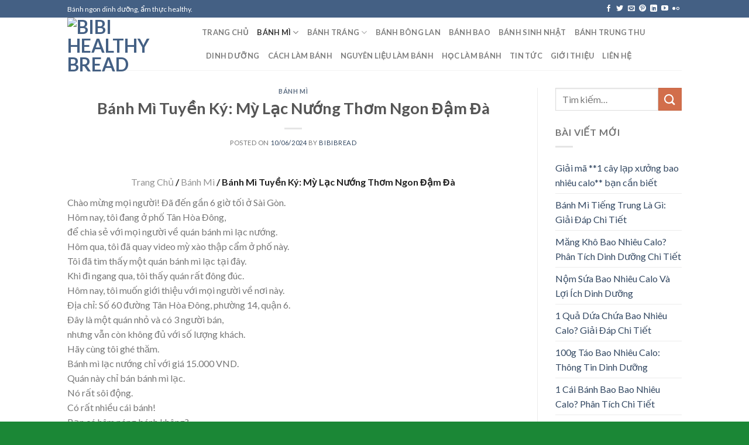

--- FILE ---
content_type: text/html; charset=UTF-8
request_url: https://bibihealthybread.vn/banh-mi-tuyen-ky/
body_size: 23545
content:
<!DOCTYPE html>
<!--[if IE 9 ]> <html lang="vi" prefix="og: https://ogp.me/ns#" class="ie9 loading-site no-js"> <![endif]-->
<!--[if IE 8 ]> <html lang="vi" prefix="og: https://ogp.me/ns#" class="ie8 loading-site no-js"> <![endif]-->
<!--[if (gte IE 9)|!(IE)]><!--><html lang="vi" prefix="og: https://ogp.me/ns#" class="loading-site no-js"> <!--<![endif]-->
<head>
	<meta charset="UTF-8" />
	<link rel="profile" href="https://gmpg.org/xfn/11" />
	<link rel="pingback" href="https://bibihealthybread.vn/xmlrpc.php" />

	<script>(function(html){html.className = html.className.replace(/\bno-js\b/,'js')})(document.documentElement);</script>
	<style>img:is([sizes="auto" i], [sizes^="auto," i]) { contain-intrinsic-size: 3000px 1500px }</style>
	<meta name="viewport" content="width=device-width, initial-scale=1, maximum-scale=1" />
<!-- Tối ưu hóa công cụ tìm kiếm bởi Rank Math PRO - https://rankmath.com/ -->
<title>Bánh Mì Tuyền Ký: Mỳ Lạc Nướng Thơm Ngon Đậm Đà - Bibi Healthy Bread</title>
<meta name="description" content="Chào mừng mọi người! Đã đến gần 6 giờ tối ở Sài Gòn. Hôm nay, tôi đang ở phố Tân Hòa Đông, để chia sẻ với mọi người về quán bánh mì lạc nướng. Hôm qua, tôi đã"/>
<meta name="robots" content="follow, index, max-snippet:-1, max-video-preview:-1, max-image-preview:large"/>
<link rel="canonical" href="https://bibihealthybread.vn/banh-mi-tuyen-ky/" />
<meta property="og:locale" content="vi_VN" />
<meta property="og:type" content="article" />
<meta property="og:title" content="Bánh Mì Tuyền Ký: Mỳ Lạc Nướng Thơm Ngon Đậm Đà - Bibi Healthy Bread" />
<meta property="og:description" content="Chào mừng mọi người! Đã đến gần 6 giờ tối ở Sài Gòn. Hôm nay, tôi đang ở phố Tân Hòa Đông, để chia sẻ với mọi người về quán bánh mì lạc nướng. Hôm qua, tôi đã" />
<meta property="og:url" content="https://bibihealthybread.vn/banh-mi-tuyen-ky/" />
<meta property="og:site_name" content="Bibi Healthy Bread" />
<meta property="article:publisher" content="https://www.facebook.com/bibihealthybread/" />
<meta property="article:section" content="Bánh Mì" />
<meta property="og:updated_time" content="2025-05-12T21:42:01+07:00" />
<meta property="article:published_time" content="2024-06-10T19:10:45+07:00" />
<meta property="article:modified_time" content="2025-05-12T21:42:01+07:00" />
<meta name="twitter:card" content="summary_large_image" />
<meta name="twitter:title" content="Bánh Mì Tuyền Ký: Mỳ Lạc Nướng Thơm Ngon Đậm Đà - Bibi Healthy Bread" />
<meta name="twitter:description" content="Chào mừng mọi người! Đã đến gần 6 giờ tối ở Sài Gòn. Hôm nay, tôi đang ở phố Tân Hòa Đông, để chia sẻ với mọi người về quán bánh mì lạc nướng. Hôm qua, tôi đã" />
<meta name="twitter:site" content="@https://x.com/bibihealthy" />
<meta name="twitter:creator" content="@https://x.com/bibihealthy" />
<meta name="twitter:label1" content="Được viết bởi" />
<meta name="twitter:data1" content="bibibread" />
<meta name="twitter:label2" content="Thời gian để đọc" />
<meta name="twitter:data2" content="2 phút" />
<!-- /Plugin SEO WordPress Rank Math -->

<link rel='dns-prefetch' href='//cdn.jsdelivr.net' />
<link rel='dns-prefetch' href='//fonts.googleapis.com' />
<link rel="alternate" type="application/rss+xml" title="Dòng thông tin Bibi Healthy Bread &raquo;" href="https://bibihealthybread.vn/feed/" />
<link rel="alternate" type="application/rss+xml" title="Bibi Healthy Bread &raquo; Dòng bình luận" href="https://bibihealthybread.vn/comments/feed/" />
<link rel="alternate" type="application/rss+xml" title="Bibi Healthy Bread &raquo; Bánh Mì Tuyền Ký: Mỳ Lạc Nướng Thơm Ngon Đậm Đà Dòng bình luận" href="https://bibihealthybread.vn/banh-mi-tuyen-ky/feed/" />
<link rel="prefetch" href="https://bibihealthybread.vn/wp-content/themes/flatsome/assets/js/chunk.countup.fe2c1016.js" />
<link rel="prefetch" href="https://bibihealthybread.vn/wp-content/themes/flatsome/assets/js/chunk.sticky-sidebar.a58a6557.js" />
<link rel="prefetch" href="https://bibihealthybread.vn/wp-content/themes/flatsome/assets/js/chunk.tooltips.29144c1c.js" />
<link rel="prefetch" href="https://bibihealthybread.vn/wp-content/themes/flatsome/assets/js/chunk.vendors-popups.947eca5c.js" />
<link rel="prefetch" href="https://bibihealthybread.vn/wp-content/themes/flatsome/assets/js/chunk.vendors-slider.f0d2cbc9.js" />
<script type="text/javascript">
/* <![CDATA[ */
window._wpemojiSettings = {"baseUrl":"https:\/\/s.w.org\/images\/core\/emoji\/16.0.1\/72x72\/","ext":".png","svgUrl":"https:\/\/s.w.org\/images\/core\/emoji\/16.0.1\/svg\/","svgExt":".svg","source":{"concatemoji":"https:\/\/bibihealthybread.vn\/wp-includes\/js\/wp-emoji-release.min.js?ver=6.8.3"}};
/*! This file is auto-generated */
!function(s,n){var o,i,e;function c(e){try{var t={supportTests:e,timestamp:(new Date).valueOf()};sessionStorage.setItem(o,JSON.stringify(t))}catch(e){}}function p(e,t,n){e.clearRect(0,0,e.canvas.width,e.canvas.height),e.fillText(t,0,0);var t=new Uint32Array(e.getImageData(0,0,e.canvas.width,e.canvas.height).data),a=(e.clearRect(0,0,e.canvas.width,e.canvas.height),e.fillText(n,0,0),new Uint32Array(e.getImageData(0,0,e.canvas.width,e.canvas.height).data));return t.every(function(e,t){return e===a[t]})}function u(e,t){e.clearRect(0,0,e.canvas.width,e.canvas.height),e.fillText(t,0,0);for(var n=e.getImageData(16,16,1,1),a=0;a<n.data.length;a++)if(0!==n.data[a])return!1;return!0}function f(e,t,n,a){switch(t){case"flag":return n(e,"\ud83c\udff3\ufe0f\u200d\u26a7\ufe0f","\ud83c\udff3\ufe0f\u200b\u26a7\ufe0f")?!1:!n(e,"\ud83c\udde8\ud83c\uddf6","\ud83c\udde8\u200b\ud83c\uddf6")&&!n(e,"\ud83c\udff4\udb40\udc67\udb40\udc62\udb40\udc65\udb40\udc6e\udb40\udc67\udb40\udc7f","\ud83c\udff4\u200b\udb40\udc67\u200b\udb40\udc62\u200b\udb40\udc65\u200b\udb40\udc6e\u200b\udb40\udc67\u200b\udb40\udc7f");case"emoji":return!a(e,"\ud83e\udedf")}return!1}function g(e,t,n,a){var r="undefined"!=typeof WorkerGlobalScope&&self instanceof WorkerGlobalScope?new OffscreenCanvas(300,150):s.createElement("canvas"),o=r.getContext("2d",{willReadFrequently:!0}),i=(o.textBaseline="top",o.font="600 32px Arial",{});return e.forEach(function(e){i[e]=t(o,e,n,a)}),i}function t(e){var t=s.createElement("script");t.src=e,t.defer=!0,s.head.appendChild(t)}"undefined"!=typeof Promise&&(o="wpEmojiSettingsSupports",i=["flag","emoji"],n.supports={everything:!0,everythingExceptFlag:!0},e=new Promise(function(e){s.addEventListener("DOMContentLoaded",e,{once:!0})}),new Promise(function(t){var n=function(){try{var e=JSON.parse(sessionStorage.getItem(o));if("object"==typeof e&&"number"==typeof e.timestamp&&(new Date).valueOf()<e.timestamp+604800&&"object"==typeof e.supportTests)return e.supportTests}catch(e){}return null}();if(!n){if("undefined"!=typeof Worker&&"undefined"!=typeof OffscreenCanvas&&"undefined"!=typeof URL&&URL.createObjectURL&&"undefined"!=typeof Blob)try{var e="postMessage("+g.toString()+"("+[JSON.stringify(i),f.toString(),p.toString(),u.toString()].join(",")+"));",a=new Blob([e],{type:"text/javascript"}),r=new Worker(URL.createObjectURL(a),{name:"wpTestEmojiSupports"});return void(r.onmessage=function(e){c(n=e.data),r.terminate(),t(n)})}catch(e){}c(n=g(i,f,p,u))}t(n)}).then(function(e){for(var t in e)n.supports[t]=e[t],n.supports.everything=n.supports.everything&&n.supports[t],"flag"!==t&&(n.supports.everythingExceptFlag=n.supports.everythingExceptFlag&&n.supports[t]);n.supports.everythingExceptFlag=n.supports.everythingExceptFlag&&!n.supports.flag,n.DOMReady=!1,n.readyCallback=function(){n.DOMReady=!0}}).then(function(){return e}).then(function(){var e;n.supports.everything||(n.readyCallback(),(e=n.source||{}).concatemoji?t(e.concatemoji):e.wpemoji&&e.twemoji&&(t(e.twemoji),t(e.wpemoji)))}))}((window,document),window._wpemojiSettings);
/* ]]> */
</script>
<style id='wp-emoji-styles-inline-css' type='text/css'>

	img.wp-smiley, img.emoji {
		display: inline !important;
		border: none !important;
		box-shadow: none !important;
		height: 1em !important;
		width: 1em !important;
		margin: 0 0.07em !important;
		vertical-align: -0.1em !important;
		background: none !important;
		padding: 0 !important;
	}
</style>
<style id='wp-block-library-inline-css' type='text/css'>
:root{--wp-admin-theme-color:#007cba;--wp-admin-theme-color--rgb:0,124,186;--wp-admin-theme-color-darker-10:#006ba1;--wp-admin-theme-color-darker-10--rgb:0,107,161;--wp-admin-theme-color-darker-20:#005a87;--wp-admin-theme-color-darker-20--rgb:0,90,135;--wp-admin-border-width-focus:2px;--wp-block-synced-color:#7a00df;--wp-block-synced-color--rgb:122,0,223;--wp-bound-block-color:var(--wp-block-synced-color)}@media (min-resolution:192dpi){:root{--wp-admin-border-width-focus:1.5px}}.wp-element-button{cursor:pointer}:root{--wp--preset--font-size--normal:16px;--wp--preset--font-size--huge:42px}:root .has-very-light-gray-background-color{background-color:#eee}:root .has-very-dark-gray-background-color{background-color:#313131}:root .has-very-light-gray-color{color:#eee}:root .has-very-dark-gray-color{color:#313131}:root .has-vivid-green-cyan-to-vivid-cyan-blue-gradient-background{background:linear-gradient(135deg,#00d084,#0693e3)}:root .has-purple-crush-gradient-background{background:linear-gradient(135deg,#34e2e4,#4721fb 50%,#ab1dfe)}:root .has-hazy-dawn-gradient-background{background:linear-gradient(135deg,#faaca8,#dad0ec)}:root .has-subdued-olive-gradient-background{background:linear-gradient(135deg,#fafae1,#67a671)}:root .has-atomic-cream-gradient-background{background:linear-gradient(135deg,#fdd79a,#004a59)}:root .has-nightshade-gradient-background{background:linear-gradient(135deg,#330968,#31cdcf)}:root .has-midnight-gradient-background{background:linear-gradient(135deg,#020381,#2874fc)}.has-regular-font-size{font-size:1em}.has-larger-font-size{font-size:2.625em}.has-normal-font-size{font-size:var(--wp--preset--font-size--normal)}.has-huge-font-size{font-size:var(--wp--preset--font-size--huge)}.has-text-align-center{text-align:center}.has-text-align-left{text-align:left}.has-text-align-right{text-align:right}#end-resizable-editor-section{display:none}.aligncenter{clear:both}.items-justified-left{justify-content:flex-start}.items-justified-center{justify-content:center}.items-justified-right{justify-content:flex-end}.items-justified-space-between{justify-content:space-between}.screen-reader-text{border:0;clip-path:inset(50%);height:1px;margin:-1px;overflow:hidden;padding:0;position:absolute;width:1px;word-wrap:normal!important}.screen-reader-text:focus{background-color:#ddd;clip-path:none;color:#444;display:block;font-size:1em;height:auto;left:5px;line-height:normal;padding:15px 23px 14px;text-decoration:none;top:5px;width:auto;z-index:100000}html :where(.has-border-color){border-style:solid}html :where([style*=border-top-color]){border-top-style:solid}html :where([style*=border-right-color]){border-right-style:solid}html :where([style*=border-bottom-color]){border-bottom-style:solid}html :where([style*=border-left-color]){border-left-style:solid}html :where([style*=border-width]){border-style:solid}html :where([style*=border-top-width]){border-top-style:solid}html :where([style*=border-right-width]){border-right-style:solid}html :where([style*=border-bottom-width]){border-bottom-style:solid}html :where([style*=border-left-width]){border-left-style:solid}html :where(img[class*=wp-image-]){height:auto;max-width:100%}:where(figure){margin:0 0 1em}html :where(.is-position-sticky){--wp-admin--admin-bar--position-offset:var(--wp-admin--admin-bar--height,0px)}@media screen and (max-width:600px){html :where(.is-position-sticky){--wp-admin--admin-bar--position-offset:0px}}
</style>
<style id='classic-theme-styles-inline-css' type='text/css'>
/*! This file is auto-generated */
.wp-block-button__link{color:#fff;background-color:#32373c;border-radius:9999px;box-shadow:none;text-decoration:none;padding:calc(.667em + 2px) calc(1.333em + 2px);font-size:1.125em}.wp-block-file__button{background:#32373c;color:#fff;text-decoration:none}
</style>
<link rel='stylesheet' id='contact-form-7-css' href='https://bibihealthybread.vn/wp-content/plugins/contact-form-7/includes/css/styles.css?ver=6.0.6' type='text/css' media='all' />
<style id='woocommerce-inline-inline-css' type='text/css'>
.woocommerce form .form-row .required { visibility: visible; }
</style>
<link rel='stylesheet' id='ez-toc-css' href='https://bibihealthybread.vn/wp-content/plugins/easy-table-of-contents/assets/css/screen.min.css?ver=2.0.74' type='text/css' media='all' />
<style id='ez-toc-inline-css' type='text/css'>
div#ez-toc-container .ez-toc-title {font-size: 120%;}div#ez-toc-container .ez-toc-title {font-weight: 500;}div#ez-toc-container ul li , div#ez-toc-container ul li a {font-size: 95%;}div#ez-toc-container ul li , div#ez-toc-container ul li a {font-weight: 500;}div#ez-toc-container nav ul ul li {font-size: 90%;}
.ez-toc-container-direction {direction: ltr;}.ez-toc-counter ul{counter-reset: item ;}.ez-toc-counter nav ul li a::before {content: counters(item, '.', decimal) '. ';display: inline-block;counter-increment: item;flex-grow: 0;flex-shrink: 0;margin-right: .2em; float: left; }.ez-toc-widget-direction {direction: ltr;}.ez-toc-widget-container ul{counter-reset: item ;}.ez-toc-widget-container nav ul li a::before {content: counters(item, '.', decimal) '. ';display: inline-block;counter-increment: item;flex-grow: 0;flex-shrink: 0;margin-right: .2em; float: left; }
</style>
<link rel='stylesheet' id='brands-styles-css' href='https://bibihealthybread.vn/wp-content/plugins/woocommerce/assets/css/brands.css?ver=9.9.6' type='text/css' media='all' />
<link rel='stylesheet' id='flatsome-main-css' href='https://bibihealthybread.vn/wp-content/themes/flatsome/assets/css/flatsome.css?ver=3.15.4' type='text/css' media='all' />
<style id='flatsome-main-inline-css' type='text/css'>
@font-face {
				font-family: "fl-icons";
				font-display: block;
				src: url(https://bibihealthybread.vn/wp-content/themes/flatsome/assets/css/icons/fl-icons.eot?v=3.15.4);
				src:
					url(https://bibihealthybread.vn/wp-content/themes/flatsome/assets/css/icons/fl-icons.eot#iefix?v=3.15.4) format("embedded-opentype"),
					url(https://bibihealthybread.vn/wp-content/themes/flatsome/assets/css/icons/fl-icons.woff2?v=3.15.4) format("woff2"),
					url(https://bibihealthybread.vn/wp-content/themes/flatsome/assets/css/icons/fl-icons.ttf?v=3.15.4) format("truetype"),
					url(https://bibihealthybread.vn/wp-content/themes/flatsome/assets/css/icons/fl-icons.woff?v=3.15.4) format("woff"),
					url(https://bibihealthybread.vn/wp-content/themes/flatsome/assets/css/icons/fl-icons.svg?v=3.15.4#fl-icons) format("svg");
			}
</style>
<link rel='stylesheet' id='flatsome-shop-css' href='https://bibihealthybread.vn/wp-content/themes/flatsome/assets/css/flatsome-shop.css?ver=3.15.4' type='text/css' media='all' />
<link rel='stylesheet' id='flatsome-style-css' href='https://bibihealthybread.vn/wp-content/themes/flatsome-child/style.css?ver=3.0' type='text/css' media='all' />
<link rel='stylesheet' id='flatsome-googlefonts-css' href='//fonts.googleapis.com/css?family=Lato%3Aregular%2C700%2C400%2C700%7CDancing+Script%3Aregular%2C400&#038;display=swap&#038;ver=3.9' type='text/css' media='all' />
<script type="text/javascript" src="https://bibihealthybread.vn/wp-includes/js/jquery/jquery.min.js?ver=3.7.1" id="jquery-core-js"></script>
<script type="text/javascript" src="https://bibihealthybread.vn/wp-includes/js/jquery/jquery-migrate.min.js?ver=3.4.1" id="jquery-migrate-js"></script>
<script type="text/javascript" src="https://bibihealthybread.vn/wp-content/plugins/woocommerce/assets/js/jquery-blockui/jquery.blockUI.min.js?ver=2.7.0-wc.9.9.6" id="jquery-blockui-js" defer="defer" data-wp-strategy="defer"></script>
<script type="text/javascript" id="wc-add-to-cart-js-extra">
/* <![CDATA[ */
var wc_add_to_cart_params = {"ajax_url":"\/wp-admin\/admin-ajax.php","wc_ajax_url":"\/?wc-ajax=%%endpoint%%","i18n_view_cart":"Xem gi\u1ecf h\u00e0ng","cart_url":"https:\/\/bibihealthybread.vn","is_cart":"","cart_redirect_after_add":"no"};
/* ]]> */
</script>
<script type="text/javascript" src="https://bibihealthybread.vn/wp-content/plugins/woocommerce/assets/js/frontend/add-to-cart.min.js?ver=9.9.6" id="wc-add-to-cart-js" defer="defer" data-wp-strategy="defer"></script>
<script type="text/javascript" src="https://bibihealthybread.vn/wp-content/plugins/woocommerce/assets/js/js-cookie/js.cookie.min.js?ver=2.1.4-wc.9.9.6" id="js-cookie-js" defer="defer" data-wp-strategy="defer"></script>
<script type="text/javascript" id="woocommerce-js-extra">
/* <![CDATA[ */
var woocommerce_params = {"ajax_url":"\/wp-admin\/admin-ajax.php","wc_ajax_url":"\/?wc-ajax=%%endpoint%%","i18n_password_show":"Hi\u1ec3n th\u1ecb m\u1eadt kh\u1ea9u","i18n_password_hide":"\u1ea8n m\u1eadt kh\u1ea9u"};
/* ]]> */
</script>
<script type="text/javascript" src="https://bibihealthybread.vn/wp-content/plugins/woocommerce/assets/js/frontend/woocommerce.min.js?ver=9.9.6" id="woocommerce-js" defer="defer" data-wp-strategy="defer"></script>
<link rel="https://api.w.org/" href="https://bibihealthybread.vn/wp-json/" /><link rel="alternate" title="JSON" type="application/json" href="https://bibihealthybread.vn/wp-json/wp/v2/posts/9894" /><link rel="EditURI" type="application/rsd+xml" title="RSD" href="https://bibihealthybread.vn/xmlrpc.php?rsd" />
<meta name="generator" content="WordPress 6.8.3" />
<link rel='shortlink' href='https://bibihealthybread.vn/?p=9894' />
<link rel="alternate" title="oNhúng (JSON)" type="application/json+oembed" href="https://bibihealthybread.vn/wp-json/oembed/1.0/embed?url=https%3A%2F%2Fbibihealthybread.vn%2Fbanh-mi-tuyen-ky%2F" />
<link rel="alternate" title="oNhúng (XML)" type="text/xml+oembed" href="https://bibihealthybread.vn/wp-json/oembed/1.0/embed?url=https%3A%2F%2Fbibihealthybread.vn%2Fbanh-mi-tuyen-ky%2F&#038;format=xml" />

        <style>
            .new-badge {
                background-color: #ff0000; 
                color: #ffffff; 
                padding: 2px 5px; 
                font-size: 12px; 
                border-radius: 3px;
                margin-left: 5px;
            }
        </style>
    <style>.bg{opacity: 0; transition: opacity 1s; -webkit-transition: opacity 1s;} .bg-loaded{opacity: 1;}</style><!--[if IE]><link rel="stylesheet" type="text/css" href="https://bibihealthybread.vn/wp-content/themes/flatsome/assets/css/ie-fallback.css"><script src="//cdnjs.cloudflare.com/ajax/libs/html5shiv/3.6.1/html5shiv.js"></script><script>var head = document.getElementsByTagName('head')[0],style = document.createElement('style');style.type = 'text/css';style.styleSheet.cssText = ':before,:after{content:none !important';head.appendChild(style);setTimeout(function(){head.removeChild(style);}, 0);</script><script src="https://bibihealthybread.vn/wp-content/themes/flatsome/assets/libs/ie-flexibility.js"></script><![endif]-->	<noscript><style>.woocommerce-product-gallery{ opacity: 1 !important; }</style></noscript>
	
<!-- Schema & Structured Data For WP v1.47 - -->
<script type="application/ld+json" class="saswp-schema-markup-output">
[{"@context":"https:\/\/schema.org\/","@graph":[{"@context":"https:\/\/schema.org\/","@type":"SiteNavigationElement","@id":"https:\/\/bibihealthybread.vn#Main-menu","name":"Trang Ch\u1ee7","url":"https:\/\/bibihealthybread.vn\/"},{"@context":"https:\/\/schema.org\/","@type":"SiteNavigationElement","@id":"https:\/\/bibihealthybread.vn#Main-menu","name":"B\u00e1nh M\u00ec","url":"https:\/\/bibihealthybread.vn\/banh-mi\/"},{"@context":"https:\/\/schema.org\/","@type":"SiteNavigationElement","@id":"https:\/\/bibihealthybread.vn#Main-menu","name":"B\u00e1nh M\u00ec \u0110en","url":"https:\/\/bibihealthybread.vn\/banh-mi\/banh-mi-den\/"},{"@context":"https:\/\/schema.org\/","@type":"SiteNavigationElement","@id":"https:\/\/bibihealthybread.vn#Main-menu","name":"B\u00e1nh Tr\u00e1ng","url":"https:\/\/bibihealthybread.vn\/banh-trang\/"},{"@context":"https:\/\/schema.org\/","@type":"SiteNavigationElement","@id":"https:\/\/bibihealthybread.vn#Main-menu","name":"B\u00e1nh Tr\u00e1ng Tr\u1ed9n","url":"https:\/\/bibihealthybread.vn\/banh-trang\/banh-trang-tron\/"},{"@context":"https:\/\/schema.org\/","@type":"SiteNavigationElement","@id":"https:\/\/bibihealthybread.vn#Main-menu","name":"B\u00e1nh B\u00f4ng Lan","url":"https:\/\/bibihealthybread.vn\/banh-bong-lan\/"},{"@context":"https:\/\/schema.org\/","@type":"SiteNavigationElement","@id":"https:\/\/bibihealthybread.vn#Main-menu","name":"B\u00e1nh Bao","url":"https:\/\/bibihealthybread.vn\/banh-bao\/"},{"@context":"https:\/\/schema.org\/","@type":"SiteNavigationElement","@id":"https:\/\/bibihealthybread.vn#Main-menu","name":"B\u00e1nh Sinh Nh\u1eadt","url":"https:\/\/bibihealthybread.vn\/banh-sinh-nhat\/"},{"@context":"https:\/\/schema.org\/","@type":"SiteNavigationElement","@id":"https:\/\/bibihealthybread.vn#Main-menu","name":"B\u00e1nh Trung Thu","url":"https:\/\/bibihealthybread.vn\/banh-trung-thu\/"},{"@context":"https:\/\/schema.org\/","@type":"SiteNavigationElement","@id":"https:\/\/bibihealthybread.vn#Main-menu","name":"Dinh D\u01b0\u1ee1ng","url":"https:\/\/bibihealthybread.vn\/dinh-duong\/"},{"@context":"https:\/\/schema.org\/","@type":"SiteNavigationElement","@id":"https:\/\/bibihealthybread.vn#Main-menu","name":"C\u00e1ch L\u00e0m B\u00e1nh","url":"https:\/\/bibihealthybread.vn\/cach-lam-banh\/"},{"@context":"https:\/\/schema.org\/","@type":"SiteNavigationElement","@id":"https:\/\/bibihealthybread.vn#Main-menu","name":"Nguy\u00ean Li\u1ec7u L\u00e0m B\u00e1nh","url":"https:\/\/bibihealthybread.vn\/nguyen-lieu\/"},{"@context":"https:\/\/schema.org\/","@type":"SiteNavigationElement","@id":"https:\/\/bibihealthybread.vn#Main-menu","name":"H\u1ecdc L\u00e0m B\u00e1nh","url":"https:\/\/bibihealthybread.vn\/hoc-lam-banh\/"},{"@context":"https:\/\/schema.org\/","@type":"SiteNavigationElement","@id":"https:\/\/bibihealthybread.vn#Main-menu","name":"Tin T\u1ee9c","url":"https:\/\/bibihealthybread.vn\/tin-tuc\/"},{"@context":"https:\/\/schema.org\/","@type":"SiteNavigationElement","@id":"https:\/\/bibihealthybread.vn#Main-menu","name":"Gi\u1edbi thi\u1ec7u","url":"https:\/\/bibihealthybread.vn\/gioi-thieu\/"},{"@context":"https:\/\/schema.org\/","@type":"SiteNavigationElement","@id":"https:\/\/bibihealthybread.vn#Main-menu","name":"Li\u00ean h\u1ec7","url":"https:\/\/bibihealthybread.vn\/lien-he\/"}]},

{"@context":"https:\/\/schema.org\/","@type":"BreadcrumbList","@id":"https:\/\/bibihealthybread.vn\/banh-mi-tuyen-ky\/#breadcrumb","itemListElement":[{"@type":"ListItem","position":1,"item":{"@id":"https:\/\/bibihealthybread.vn","name":"Bibi Healthy Bread"}},{"@type":"ListItem","position":2,"item":{"@id":"https:\/\/bibihealthybread.vn\/banh-mi\/","name":"B\u00e1nh M\u00ec"}},{"@type":"ListItem","position":3,"item":{"@id":"https:\/\/bibihealthybread.vn\/banh-mi-tuyen-ky\/","name":"B\u00e1nh M\u00ec Tuy\u1ec1n K\u00fd: M\u1ef3 L\u1ea1c N\u01b0\u1edbng Th\u01a1m Ngon \u0110\u1eadm \u0110\u00e0 - Bibi Healthy Bread"}}]},

{"@context":"https:\/\/schema.org\/","@type":"BreadcrumbList","@id":"https:\/\/bibihealthybread.vn\/banh-mi-tuyen-ky\/#breadcrumb","itemListElement":[{"@type":"ListItem","position":1,"item":{"@id":"https:\/\/bibihealthybread.vn","name":"Bibi Healthy Bread"}},{"@type":"ListItem","position":2,"item":{"@id":"https:\/\/bibihealthybread.vn\/banh-mi\/","name":"B\u00e1nh M\u00ec"}},{"@type":"ListItem","position":3,"item":{"@id":"https:\/\/bibihealthybread.vn\/banh-mi-tuyen-ky\/","name":"B\u00e1nh M\u00ec Tuy\u1ec1n K\u00fd: M\u1ef3 L\u1ea1c N\u01b0\u1edbng Th\u01a1m Ngon \u0110\u1eadm \u0110\u00e0 - Bibi Healthy Bread"}}]},

{"@context":"https:\/\/schema.org\/","@type":"ImageGallery","@id":"https:\/\/bibihealthybread.vn\/banh-mi-tuyen-ky\/#ImageGallery","url":"https:\/\/bibihealthybread.vn\/banh-mi-tuyen-ky\/","name":"B\u00e1nh M\u00ec Tuy\u1ec1n K\u00fd: M\u1ef3 L\u1ea1c N\u01b0\u1edbng Th\u01a1m Ngon \u0110\u1eadm \u0110\u00e0 - Bibi Healthy Bread","description":"Ch\u00e0o m\u1eebng m\u1ecdi ng\u01b0\u1eddi! \u0110\u00e3 \u0111\u1ebfn g\u1ea7n 6 gi\u1edd t\u1ed1i \u1edf S\u00e0i G\u00f2n. H\u00f4m nay, t\u00f4i \u0111ang \u1edf ph\u1ed1 T\u00e2n H\u00f2a \u0110\u00f4ng, \u0111\u1ec3 chia s\u1ebb v\u1edbi m\u1ecdi ng\u01b0\u1eddi v\u1ec1 qu\u00e1n b\u00e1nh m\u00ec l\u1ea1c n\u01b0\u1edbng. H\u00f4m qua, t\u00f4i \u0111\u00e3 quay video m\u1ef3 x\u00e0o th\u1eadp c\u1ea9m \u1edf ph\u1ed1 n\u00e0y. T\u00f4i \u0111\u00e3 t\u00ecm th\u1ea5y m\u1ed9t qu\u00e1n b\u00e1nh m\u00ec","datePublished":"2024-06-10T19:10:45+07:00","dateModified":"2025-05-12T21:42:01+07:00"},

{"@context":"https:\/\/schema.org\/","@type":"BlogPosting","@id":"https:\/\/bibihealthybread.vn\/banh-mi-tuyen-ky\/#BlogPosting","url":"https:\/\/bibihealthybread.vn\/banh-mi-tuyen-ky\/","inLanguage":"vi","mainEntityOfPage":"https:\/\/bibihealthybread.vn\/banh-mi-tuyen-ky\/","headline":"B\u00e1nh M\u00ec Tuy\u1ec1n K\u00fd: M\u1ef3 L\u1ea1c N\u01b0\u1edbng Th\u01a1m Ngon \u0110\u1eadm \u0110\u00e0 - Bibi Healthy Bread","description":"Ch\u00e0o m\u1eebng m\u1ecdi ng\u01b0\u1eddi! \u0110\u00e3 \u0111\u1ebfn g\u1ea7n 6 gi\u1edd t\u1ed1i \u1edf S\u00e0i G\u00f2n. H\u00f4m nay, t\u00f4i \u0111ang \u1edf ph\u1ed1 T\u00e2n H\u00f2a \u0110\u00f4ng, \u0111\u1ec3 chia s\u1ebb v\u1edbi m\u1ecdi ng\u01b0\u1eddi v\u1ec1 qu\u00e1n b\u00e1nh m\u00ec l\u1ea1c n\u01b0\u1edbng. H\u00f4m qua, t\u00f4i \u0111\u00e3 quay video m\u1ef3 x\u00e0o th\u1eadp c\u1ea9m \u1edf ph\u1ed1 n\u00e0y. T\u00f4i \u0111\u00e3 t\u00ecm th\u1ea5y m\u1ed9t qu\u00e1n b\u00e1nh m\u00ec","articleBody":"Ch\u00e0o m\u1eebng m\u1ecdi ng\u01b0\u1eddi! \u0110\u00e3 \u0111\u1ebfn g\u1ea7n 6 gi\u1edd t\u1ed1i \u1edf S\u00e0i G\u00f2n. H\u00f4m nay, t\u00f4i \u0111ang \u1edf ph\u1ed1 T\u00e2n H\u00f2a \u0110\u00f4ng, \u0111\u1ec3 chia s\u1ebb v\u1edbi m\u1ecdi ng\u01b0\u1eddi v\u1ec1 qu\u00e1n b\u00e1nh m\u00ec l\u1ea1c n\u01b0\u1edbng. H\u00f4m qua, t\u00f4i \u0111\u00e3 quay video m\u1ef3 x\u00e0o th\u1eadp c\u1ea9m \u1edf ph\u1ed1 n\u00e0y. T\u00f4i \u0111\u00e3 t\u00ecm th\u1ea5y m\u1ed9t qu\u00e1n b\u00e1nh m\u00ec l\u1ea1c t\u1ea1i \u0111\u00e2y. Khi \u0111i ngang qua, t\u00f4i th\u1ea5y qu\u00e1n r\u1ea5t \u0111\u00f4ng \u0111\u00fac. H\u00f4m nay, t\u00f4i mu\u1ed1n gi\u1edbi thi\u1ec7u v\u1edbi m\u1ecdi ng\u01b0\u1eddi v\u1ec1 n\u01a1i n\u00e0y. \u0110\u1ecba ch\u1ec9: S\u1ed1 60 \u0111\u01b0\u1eddng T\u00e2n H\u00f2a \u0110\u00f4ng, ph\u01b0\u1eddng 14, qu\u1eadn 6. \u0110\u00e2y l\u00e0 m\u1ed9t qu\u00e1n nh\u1ecf v\u00e0 c\u00f3 3 ng\u01b0\u1eddi b\u00e1n, nh\u01b0ng v\u1eabn c\u00f2n kh\u00f4ng \u0111\u1ee7 v\u1edbi s\u1ed1 l\u01b0\u1ee3ng kh\u00e1ch. H\u00e3y c\u00f9ng t\u00f4i gh\u00e9 th\u0103m. B\u00e1nh m\u00ec l\u1ea1c n\u01b0\u1edbng ch\u1ec9 v\u1edbi gi\u00e1 15.000 VND. Qu\u00e1n n\u00e0y ch\u1ec9 b\u00e1n b\u00e1nh m\u00ec l\u1ea1c. N\u00f3 r\u1ea5t s\u00f4i \u0111\u1ed9ng. C\u00f3 r\u1ea5t nhi\u1ec1u c\u00e1i b\u00e1nh! B\u1ea1n c\u00f3 h\u00e2m n\u00f3ng b\u00e1nh kh\u00f4ng? M\u1edf c\u1eeda l\u00fac m\u1ea5y gi\u1edd? T\u1eeb 5 gi\u1edd 30 \u0111\u1ebfn 12 gi\u1edd tr\u01b0a. B\u1ea1n \u0111\u00e3 b\u00e1n \u0111\u01b0\u1ee3c bao l\u00e2u r\u1ed3i? \u0110\u00e3 3 n\u0103m. M\u1ed9t c\u00e1i b\u00e1nh c\u00f3 gi\u00e1 l\u00e0 15.000 VND. C\u00f4 \u1ea5y r\u1ea5t b\u1eadn r\u1ed9n. Cho n\u00ean t\u00f4i kh\u00f4ng th\u1ec3 n\u00f3i chuy\u1ec7n. C\u00f3 ch\u1ec9 c\u00f3 b\u00e1nh l\u1ea1c n\u01b0\u1edbng th\u00f4i \u00e0 ch\u1ecb? \u0110\u00fang v\u1eady. B\u1ea1n c\u00f3 th\u1ec3 th\u1ea5y b\u00e1nh l\u1ea1c n\u01b0\u1edbng n\u00e0y c\u00f3 v\u1ebb gi\u00f2n v\u00e0 Th\u01b0\u1eddng th\u00ec m\u1ed7i qu\u00e1n c\u00f3 nhi\u1ec1u lo\u1ea1i b\u00e1nh nh\u01b0 b\u00e1nh m\u00ec c\u00e1 l\u0103n, ho\u1eb7c h\u01a1n th\u1ebf n\u1eefa... nh\u01b0ng qu\u00e1n n\u00e0y ch\u1ec9 c\u00f3 b\u00e1nh m\u00ec l\u1ea1c n\u01b0\u1edbng th\u00f4i. V\u1eady th\u00ec t\u00f4i c\u00f3 th\u1ec3 th\u1ea5y c\u00f3 nhi\u1ec1u lo\u1ea1i b\u00e1nh trong m\u1ed7i qu\u00e1n, c\u00f2n b\u1ea1n th\u00ec sao? Kh\u00f4ng, t\u00f4i ch\u1ec9 b\u00e1n b\u00e1nh m\u00ec l\u1ea1c n\u01b0\u1edbng th\u00f4i. C\u00f3 3 ng\u01b0\u1eddi b\u00e1n g\u1ed3m 2 ng\u01b0\u1eddi b\u00e1n v\u00e0 m\u1ed9t ng\u01b0\u1eddi gi\u00fap vi\u1ec7c. N\u00f3 r\u1ea5t nh\u1ed9n nh\u1ecbp. N\u00f3 \u0111\u1ed1i di\u1ec7n ch\u1ee3. B\u1ea1n c\u00f3 th\u1ec3 th\u1ea5y \u0111\u00f3? M\u1ed9t c\u00e1i x\u00f4 l\u1edbn c\u1ee7a nh\u1eefng c\u00e1i b\u00e1nh. R\u1ea5t nhi\u1ec1u T\u00ean qu\u00e1n l\u00e0 \"B\u00e1nh M\u00ec Heo Quay\". Cu\u1ed1n v\u1ecf d\u01b0a leo, cu\u1ed1n rau v\u00e0... M\u1ed9t qu\u00e1n nh\u1ecf! C\u00f4 \u1ea5y b\u00e1n theo mi\u1ebfng. V\u1eady l\u00e0 100g bao nhi\u00eau ti\u1ec1n? Th\u1ecbt \u0111\u00f9i gi\u00e1 30.000 VND cho 100g v\u00e0 th\u1ecbt ba ch\u1ec9 gi\u00e1 32.000 VND cho 100g. H\u00e3y th\u00f4ng c\u1ea3m v\u1edbi s\u1ef1 nh\u1ecf b\u00e9 c\u1ee7a qu\u00e1n n\u00e0y. T\u00f4i c\u1ea3m th\u1ea5y h\u01a1i kh\u00f3 \u0111\u1ec3 quay video. C\u00e1ch c\u00f4 \u1ea5y c\u1eaft th\u1ecbt nghe r\u1ea5t t\u1ed1t. C\u00f4 \u1ea5y r\u1ea5t b\u1eadn r\u1ed9n. Cho t\u00f4i mua m\u1ed9t \u00edt. Ph\u00eda sau t\u00f4i l\u00e0 c\u1eeda h\u00e0ng B\u00e1ch Ho\u00e1 Xanh. Ch\u01b0a \u0111\u1ebfn 7 gi\u1edd. \u0110\u00e2y l\u00e0 m\u1ed9t c\u00e1i b\u00e1nh \u0111\u01a1n gi\u1ea3n. Nh\u00ecn \u0111\u01a1n gi\u1ea3n th\u00f4i, gi\u1edd t\u00f4i m\u1edf ra. Th\u1eadt h\u1ea5p d\u1eabn. Nh\u00ecn! R\u1ea5t nhi\u1ec1u th\u1ecbt l\u1ea1c. V\u00e0 m\u1ed9t s\u1ed1 lo\u1ea1i rau th\u1ea3o m\u1ed9c H\u00e3y th\u01b0\u1edfng th\u1ee9c. H\u00e3y th\u1eed \u0111\u1ec3 bi\u1ebft t\u1ea1i sao qu\u00e1n n\u00e0y \u0111\u00f4ng \u0111\u00fac \u0111\u1ebfn v\u1eady. \u0110\u00e2y l\u00e0 m\u1ed9t t\u1ee7 h\u00e2m n\u00f3ng b\u00e1nh. B\u00e1nh (b\u00e1nh m\u00ec) gi\u00f2n tan v\u00e0 L\u1ea7n \u0111\u1ea7u ti\u00ean t\u00f4i c\u1eafn v\u00e0o n\u00f3 r\u1ea5t k\u1ef3 di\u1ec7u. Nh\u01b0 th\u1ebf n\u00e0y! C\u1eafn s\u00e2u h\u01a1n c\u00f3 th\u1ec3 l\u00e0m t\u00f4i c\u1ea3m th\u1ea5y r\u1ea5t tuy\u1ec7t v\u1eddi. \u0110\u1ed3 \u0103n n\u00e0y T\u00f4i mu\u1ed1n c\u1eafn m\u1ed9t mi\u1ebfng to N\u01b0\u1edbc s\u1ed1t chua ng\u1ecdt. m\u1ed9t ch\u00fat m\u1eb7n Th\u1eadt ho\u00e0n h\u1ea3o. T\u00f4i c\u00f3 th\u1ec3 c\u1ea3m nh\u1eadn \u0111\u01b0\u1ee3c m\u1ed9t ch\u00fat th\u1ecbt m\u1ee1 \u0102n th\u00eam n\u1eefa B\u1ea1n c\u00f3 th\u1ec3 th\u1ea5y \u0111\u00f3! R\u1ea5t nh\u1ed9n nh\u1ecbp. ... Ch\u1ea5t l\u01b0\u1ee3ng c\u1ee7a b\u00e1nh m\u00ec l\u1ea1c n\u01b0\u1edbng n\u00e0y r\u1ea5t t\u1ed1t v\u1edbi m\u1ed9t gi\u00e1 c\u1ea3 ph\u1ea3i ch\u0103ng ch\u1ec9 15.000 VND. N\u1ebfu b\u1ea1n c\u00f3 c\u01a1 h\u1ed9i gh\u00e9 qua v\u00e0o bu\u1ed5i s\u00e1ng H\u00e3y gh\u00e9 th\u0103m \u0111\u1ec3 th\u01b0\u1edfng th\u1ee9c lo\u1ea1i b\u00e1nh n\u00e0y. Ch\u1ec9 d\u00e0nh cho b\u1eefa s\u00e1ng \u0110\u1ecba ch\u1ec9: S\u1ed1 60 \u0111\u01b0\u1eddng T\u00e2n H\u00f2a \u0110\u00f4ng, ph\u01b0\u1eddng 14, qu\u1eadn 6, S\u00e0i G\u00f2n C\u1ea3m \u01a1n m\u1ecdi ng\u01b0\u1eddi \u0111\u00e3 xem v\u00e0 h\u1eb9n g\u1eb7p l\u1ea1i trong video k\u1ebf ti\u1ebfp. Byeeee!","keywords":"","datePublished":"2024-06-10T19:10:45+07:00","dateModified":"2025-05-12T21:42:01+07:00","author":{"@type":"Person","name":"bibibread","url":"https:\/\/bibihealthybread.vn\/author\/bibibread\/","sameAs":[],"image":{"@type":"ImageObject","url":"https:\/\/secure.gravatar.com\/avatar\/?s=96&d=mm&r=g","height":96,"width":96}},"editor":{"@type":"Person","name":"bibibread","url":"https:\/\/bibihealthybread.vn\/author\/bibibread\/","sameAs":[],"image":{"@type":"ImageObject","url":"https:\/\/secure.gravatar.com\/avatar\/?s=96&d=mm&r=g","height":96,"width":96}},"publisher":{"@type":"Organization","name":"Bibi Healthy Bread","url":"https:\/\/bibihealthybread.vn"}}]
</script>

<style type="text/css">.saboxplugin-wrap{-webkit-box-sizing:border-box;-moz-box-sizing:border-box;-ms-box-sizing:border-box;box-sizing:border-box;border:1px solid #eee;width:100%;clear:both;display:block;overflow:hidden;word-wrap:break-word;position:relative}.saboxplugin-wrap .saboxplugin-gravatar{float:left;padding:0 20px 20px 20px}.saboxplugin-wrap .saboxplugin-gravatar img{max-width:100px;height:auto;border-radius:0;}.saboxplugin-wrap .saboxplugin-authorname{font-size:18px;line-height:1;margin:20px 0 0 20px;display:block}.saboxplugin-wrap .saboxplugin-authorname a{text-decoration:none}.saboxplugin-wrap .saboxplugin-authorname a:focus{outline:0}.saboxplugin-wrap .saboxplugin-desc{display:block;margin:5px 20px}.saboxplugin-wrap .saboxplugin-desc a{text-decoration:underline}.saboxplugin-wrap .saboxplugin-desc p{margin:5px 0 12px}.saboxplugin-wrap .saboxplugin-web{margin:0 20px 15px;text-align:left}.saboxplugin-wrap .sab-web-position{text-align:right}.saboxplugin-wrap .saboxplugin-web a{color:#ccc;text-decoration:none}.saboxplugin-wrap .saboxplugin-socials{position:relative;display:block;background:#fcfcfc;padding:5px;border-top:1px solid #eee}.saboxplugin-wrap .saboxplugin-socials a svg{width:20px;height:20px}.saboxplugin-wrap .saboxplugin-socials a svg .st2{fill:#fff; transform-origin:center center;}.saboxplugin-wrap .saboxplugin-socials a svg .st1{fill:rgba(0,0,0,.3)}.saboxplugin-wrap .saboxplugin-socials a:hover{opacity:.8;-webkit-transition:opacity .4s;-moz-transition:opacity .4s;-o-transition:opacity .4s;transition:opacity .4s;box-shadow:none!important;-webkit-box-shadow:none!important}.saboxplugin-wrap .saboxplugin-socials .saboxplugin-icon-color{box-shadow:none;padding:0;border:0;-webkit-transition:opacity .4s;-moz-transition:opacity .4s;-o-transition:opacity .4s;transition:opacity .4s;display:inline-block;color:#fff;font-size:0;text-decoration:inherit;margin:5px;-webkit-border-radius:0;-moz-border-radius:0;-ms-border-radius:0;-o-border-radius:0;border-radius:0;overflow:hidden}.saboxplugin-wrap .saboxplugin-socials .saboxplugin-icon-grey{text-decoration:inherit;box-shadow:none;position:relative;display:-moz-inline-stack;display:inline-block;vertical-align:middle;zoom:1;margin:10px 5px;color:#444;fill:#444}.clearfix:after,.clearfix:before{content:' ';display:table;line-height:0;clear:both}.ie7 .clearfix{zoom:1}.saboxplugin-socials.sabox-colored .saboxplugin-icon-color .sab-twitch{border-color:#38245c}.saboxplugin-socials.sabox-colored .saboxplugin-icon-color .sab-addthis{border-color:#e91c00}.saboxplugin-socials.sabox-colored .saboxplugin-icon-color .sab-behance{border-color:#003eb0}.saboxplugin-socials.sabox-colored .saboxplugin-icon-color .sab-delicious{border-color:#06c}.saboxplugin-socials.sabox-colored .saboxplugin-icon-color .sab-deviantart{border-color:#036824}.saboxplugin-socials.sabox-colored .saboxplugin-icon-color .sab-digg{border-color:#00327c}.saboxplugin-socials.sabox-colored .saboxplugin-icon-color .sab-dribbble{border-color:#ba1655}.saboxplugin-socials.sabox-colored .saboxplugin-icon-color .sab-facebook{border-color:#1e2e4f}.saboxplugin-socials.sabox-colored .saboxplugin-icon-color .sab-flickr{border-color:#003576}.saboxplugin-socials.sabox-colored .saboxplugin-icon-color .sab-github{border-color:#264874}.saboxplugin-socials.sabox-colored .saboxplugin-icon-color .sab-google{border-color:#0b51c5}.saboxplugin-socials.sabox-colored .saboxplugin-icon-color .sab-googleplus{border-color:#96271a}.saboxplugin-socials.sabox-colored .saboxplugin-icon-color .sab-html5{border-color:#902e13}.saboxplugin-socials.sabox-colored .saboxplugin-icon-color .sab-instagram{border-color:#1630aa}.saboxplugin-socials.sabox-colored .saboxplugin-icon-color .sab-linkedin{border-color:#00344f}.saboxplugin-socials.sabox-colored .saboxplugin-icon-color .sab-pinterest{border-color:#5b040e}.saboxplugin-socials.sabox-colored .saboxplugin-icon-color .sab-reddit{border-color:#992900}.saboxplugin-socials.sabox-colored .saboxplugin-icon-color .sab-rss{border-color:#a43b0a}.saboxplugin-socials.sabox-colored .saboxplugin-icon-color .sab-sharethis{border-color:#5d8420}.saboxplugin-socials.sabox-colored .saboxplugin-icon-color .sab-skype{border-color:#00658a}.saboxplugin-socials.sabox-colored .saboxplugin-icon-color .sab-soundcloud{border-color:#995200}.saboxplugin-socials.sabox-colored .saboxplugin-icon-color .sab-spotify{border-color:#0f612c}.saboxplugin-socials.sabox-colored .saboxplugin-icon-color .sab-stackoverflow{border-color:#a95009}.saboxplugin-socials.sabox-colored .saboxplugin-icon-color .sab-steam{border-color:#006388}.saboxplugin-socials.sabox-colored .saboxplugin-icon-color .sab-user_email{border-color:#b84e05}.saboxplugin-socials.sabox-colored .saboxplugin-icon-color .sab-stumbleUpon{border-color:#9b280e}.saboxplugin-socials.sabox-colored .saboxplugin-icon-color .sab-tumblr{border-color:#10151b}.saboxplugin-socials.sabox-colored .saboxplugin-icon-color .sab-twitter{border-color:#0967a0}.saboxplugin-socials.sabox-colored .saboxplugin-icon-color .sab-vimeo{border-color:#0d7091}.saboxplugin-socials.sabox-colored .saboxplugin-icon-color .sab-windows{border-color:#003f71}.saboxplugin-socials.sabox-colored .saboxplugin-icon-color .sab-whatsapp{border-color:#003f71}.saboxplugin-socials.sabox-colored .saboxplugin-icon-color .sab-wordpress{border-color:#0f3647}.saboxplugin-socials.sabox-colored .saboxplugin-icon-color .sab-yahoo{border-color:#14002d}.saboxplugin-socials.sabox-colored .saboxplugin-icon-color .sab-youtube{border-color:#900}.saboxplugin-socials.sabox-colored .saboxplugin-icon-color .sab-xing{border-color:#000202}.saboxplugin-socials.sabox-colored .saboxplugin-icon-color .sab-mixcloud{border-color:#2475a0}.saboxplugin-socials.sabox-colored .saboxplugin-icon-color .sab-vk{border-color:#243549}.saboxplugin-socials.sabox-colored .saboxplugin-icon-color .sab-medium{border-color:#00452c}.saboxplugin-socials.sabox-colored .saboxplugin-icon-color .sab-quora{border-color:#420e00}.saboxplugin-socials.sabox-colored .saboxplugin-icon-color .sab-meetup{border-color:#9b181c}.saboxplugin-socials.sabox-colored .saboxplugin-icon-color .sab-goodreads{border-color:#000}.saboxplugin-socials.sabox-colored .saboxplugin-icon-color .sab-snapchat{border-color:#999700}.saboxplugin-socials.sabox-colored .saboxplugin-icon-color .sab-500px{border-color:#00557f}.saboxplugin-socials.sabox-colored .saboxplugin-icon-color .sab-mastodont{border-color:#185886}.sabox-plus-item{margin-bottom:20px}@media screen and (max-width:480px){.saboxplugin-wrap{text-align:center}.saboxplugin-wrap .saboxplugin-gravatar{float:none;padding:20px 0;text-align:center;margin:0 auto;display:block}.saboxplugin-wrap .saboxplugin-gravatar img{float:none;display:inline-block;display:-moz-inline-stack;vertical-align:middle;zoom:1}.saboxplugin-wrap .saboxplugin-desc{margin:0 10px 20px;text-align:center}.saboxplugin-wrap .saboxplugin-authorname{text-align:center;margin:10px 0 20px}}body .saboxplugin-authorname a,body .saboxplugin-authorname a:hover{box-shadow:none;-webkit-box-shadow:none}a.sab-profile-edit{font-size:16px!important;line-height:1!important}.sab-edit-settings a,a.sab-profile-edit{color:#0073aa!important;box-shadow:none!important;-webkit-box-shadow:none!important}.sab-edit-settings{margin-right:15px;position:absolute;right:0;z-index:2;bottom:10px;line-height:20px}.sab-edit-settings i{margin-left:5px}.saboxplugin-socials{line-height:1!important}.rtl .saboxplugin-wrap .saboxplugin-gravatar{float:right}.rtl .saboxplugin-wrap .saboxplugin-authorname{display:flex;align-items:center}.rtl .saboxplugin-wrap .saboxplugin-authorname .sab-profile-edit{margin-right:10px}.rtl .sab-edit-settings{right:auto;left:0}img.sab-custom-avatar{max-width:75px;}.saboxplugin-wrap {border-color:#100060;}.saboxplugin-wrap .saboxplugin-socials {border-color:#100060;}.saboxplugin-wrap .saboxplugin-socials .saboxplugin-icon-grey {color:#2c19aa; fill:#2c19aa;}.saboxplugin-wrap .saboxplugin-authorname a,.saboxplugin-wrap .saboxplugin-authorname span {color:#359921;}.saboxplugin-wrap {margin-top:0px; margin-bottom:0px; padding: 0px 0px }.saboxplugin-wrap .saboxplugin-authorname {font-size:18px; line-height:25px;}.saboxplugin-wrap .saboxplugin-desc p, .saboxplugin-wrap .saboxplugin-desc {font-size:14px !important; line-height:21px !important;}.saboxplugin-wrap .saboxplugin-web {font-size:14px;}.saboxplugin-wrap .saboxplugin-socials a svg {width:18px;height:18px;}</style><link rel="icon" href="https://bibihealthybread.vn/wp-content/uploads/2025/05/cropped-logo-bibihealthybread-32x32.png" sizes="32x32" />
<link rel="icon" href="https://bibihealthybread.vn/wp-content/uploads/2025/05/cropped-logo-bibihealthybread-192x192.png" sizes="192x192" />
<link rel="apple-touch-icon" href="https://bibihealthybread.vn/wp-content/uploads/2025/05/cropped-logo-bibihealthybread-180x180.png" />
<meta name="msapplication-TileImage" content="https://bibihealthybread.vn/wp-content/uploads/2025/05/cropped-logo-bibihealthybread-270x270.png" />
<style id="custom-css" type="text/css">:root {--primary-color: #446084;}.header-main{height: 90px}#logo img{max-height: 90px}#logo{width:200px;}.header-top{min-height: 30px}.transparent .header-main{height: 90px}.transparent #logo img{max-height: 90px}.has-transparent + .page-title:first-of-type,.has-transparent + #main > .page-title,.has-transparent + #main > div > .page-title,.has-transparent + #main .page-header-wrapper:first-of-type .page-title{padding-top: 120px;}.header.show-on-scroll,.stuck .header-main{height:70px!important}.stuck #logo img{max-height: 70px!important}.header-bottom {background-color: #f1f1f1}@media (max-width: 549px) {.header-main{height: 70px}#logo img{max-height: 70px}}body{font-family:"Lato", sans-serif}body{font-weight: 400}.nav > li > a {font-family:"Lato", sans-serif;}.mobile-sidebar-levels-2 .nav > li > ul > li > a {font-family:"Lato", sans-serif;}.nav > li > a {font-weight: 700;}.mobile-sidebar-levels-2 .nav > li > ul > li > a {font-weight: 700;}h1,h2,h3,h4,h5,h6,.heading-font, .off-canvas-center .nav-sidebar.nav-vertical > li > a{font-family: "Lato", sans-serif;}h1,h2,h3,h4,h5,h6,.heading-font,.banner h1,.banner h2{font-weight: 700;}.alt-font{font-family: "Dancing Script", sans-serif;}.alt-font{font-weight: 400!important;}@media screen and (min-width: 550px){.products .box-vertical .box-image{min-width: 247px!important;width: 247px!important;}}.absolute-footer, html{background-color: #1b8736}.label-new.menu-item > a:after{content:"New";}.label-hot.menu-item > a:after{content:"Hot";}.label-sale.menu-item > a:after{content:"Sale";}.label-popular.menu-item > a:after{content:"Popular";}</style></head>

<body class="wp-singular post-template-default single single-post postid-9894 single-format-standard wp-theme-flatsome wp-child-theme-flatsome-child theme-flatsome woocommerce-no-js lightbox nav-dropdown-has-arrow nav-dropdown-has-shadow nav-dropdown-has-border">


<a class="skip-link screen-reader-text" href="#main">Skip to content</a>

<div id="wrapper">

	
	<header id="header" class="header has-sticky sticky-jump">
		<div class="header-wrapper">
			<div id="top-bar" class="header-top hide-for-sticky nav-dark">
    <div class="flex-row container">
      <div class="flex-col hide-for-medium flex-left">
          <ul class="nav nav-left medium-nav-center nav-small  nav-divided">
              <li class="html custom html_topbar_left">Bánh ngon dinh dưỡng, ẩm thực healthy.</li>          </ul>
      </div>

      <div class="flex-col hide-for-medium flex-center">
          <ul class="nav nav-center nav-small  nav-divided">
                        </ul>
      </div>

      <div class="flex-col hide-for-medium flex-right">
         <ul class="nav top-bar-nav nav-right nav-small  nav-divided">
              <li class="html header-social-icons ml-0">
	<div class="social-icons follow-icons" ><a href="https://www.facebook.com/bibihealthybread/" target="_blank" data-label="Facebook" rel="noopener noreferrer nofollow" class="icon plain facebook tooltip" title="Follow on Facebook" aria-label="Follow on Facebook"><i class="icon-facebook" ></i></a><a href="https://x.com/bibihealthy" target="_blank" data-label="Twitter" rel="noopener noreferrer nofollow" class="icon plain  twitter tooltip" title="Follow on Twitter" aria-label="Follow on Twitter"><i class="icon-twitter" ></i></a><a href="/cdn-cgi/l/email-protection#05676c676c6d606469716d7c6777606461456068646c69" data-label="E-mail" rel="nofollow" class="icon plain  email tooltip" title="Send us an email" aria-label="Send us an email"><i class="icon-envelop" ></i></a><a href="https://www.pinterest.com/bibihealthybreadhn/" target="_blank" rel="noopener noreferrer nofollow"  data-label="Pinterest"  class="icon plain  pinterest tooltip" title="Follow on Pinterest" aria-label="Follow on Pinterest"><i class="icon-pinterest" ></i></a><a href="https://www.linkedin.com/in/bibi-healthy-bread-48009126a" target="_blank" rel="noopener noreferrer nofollow" data-label="LinkedIn" class="icon plain  linkedin tooltip" title="Follow on LinkedIn" aria-label="Follow on LinkedIn"><i class="icon-linkedin" ></i></a><a href="https://www.youtube.com/@bibihealthybread" target="_blank" rel="noopener noreferrer nofollow" data-label="YouTube" class="icon plain  youtube tooltip" title="Follow on YouTube" aria-label="Follow on YouTube"><i class="icon-youtube" ></i></a><a href="https://www.flickr.com/people/197873579@N07/" target="_blank" rel="noopener noreferrer nofollow" data-label="Flickr" class="icon plain  flickr tooltip" title="Flickr" aria-label="Flickr"><i class="icon-flickr" ></i></a></div></li>          </ul>
      </div>

            <div class="flex-col show-for-medium flex-grow">
          <ul class="nav nav-center nav-small mobile-nav  nav-divided">
              <li class="html custom html_topbar_left">Bánh ngon dinh dưỡng, ẩm thực healthy.</li>          </ul>
      </div>
      
    </div>
</div>
<div id="masthead" class="header-main ">
      <div class="header-inner flex-row container logo-left medium-logo-center" role="navigation">

          <!-- Logo -->
          <div id="logo" class="flex-col logo">
            
<!-- Header logo -->
<a href="https://bibihealthybread.vn/" title="Bibi Healthy Bread - Bánh ngon dinh dưỡng, ẩm thực healthy." rel="home">
		<img width="68" height="68" src="https://bibihealthybread.vn/wp-content/uploads/2025/05/logo-bibihealthybread.png" class="header_logo header-logo" alt="Bibi Healthy Bread"/><img  width="68" height="68" src="https://bibihealthybread.vn/wp-content/uploads/2025/05/logo-bibihealthybread.png" class="header-logo-dark" alt="Bibi Healthy Bread"/></a>
          </div>

          <!-- Mobile Left Elements -->
          <div class="flex-col show-for-medium flex-left">
            <ul class="mobile-nav nav nav-left ">
              <li class="nav-icon has-icon">
  		<a href="#" data-open="#main-menu" data-pos="left" data-bg="main-menu-overlay" data-color="" class="is-small" aria-label="Menu" aria-controls="main-menu" aria-expanded="false">
		
		  <i class="icon-menu" ></i>
		  		</a>
	</li>            </ul>
          </div>

          <!-- Left Elements -->
          <div class="flex-col hide-for-medium flex-left
            flex-grow">
            <ul class="header-nav header-nav-main nav nav-left  nav-uppercase" >
              <li id="menu-item-11545" class="menu-item menu-item-type-post_type menu-item-object-page menu-item-home menu-item-11545 menu-item-design-default"><a href="https://bibihealthybread.vn/" class="nav-top-link">Trang Chủ</a></li>
<li id="menu-item-11546" class="menu-item menu-item-type-taxonomy menu-item-object-category current-post-ancestor current-menu-parent current-post-parent menu-item-has-children menu-item-11546 active menu-item-design-default has-dropdown"><a href="https://bibihealthybread.vn/banh-mi/" class="nav-top-link">Bánh Mì<i class="icon-angle-down" ></i></a>
<ul class="sub-menu nav-dropdown nav-dropdown-default">
	<li id="menu-item-13374" class="menu-item menu-item-type-taxonomy menu-item-object-category menu-item-13374"><a href="https://bibihealthybread.vn/banh-mi/banh-mi-den/">Bánh Mì Đen</a></li>
</ul>
</li>
<li id="menu-item-13390" class="menu-item menu-item-type-taxonomy menu-item-object-category menu-item-has-children menu-item-13390 menu-item-design-default has-dropdown"><a href="https://bibihealthybread.vn/banh-trang/" class="nav-top-link">Bánh Tráng<i class="icon-angle-down" ></i></a>
<ul class="sub-menu nav-dropdown nav-dropdown-default">
	<li id="menu-item-13391" class="menu-item menu-item-type-taxonomy menu-item-object-category menu-item-13391"><a href="https://bibihealthybread.vn/banh-trang/banh-trang-tron/">Bánh Tráng Trộn</a></li>
</ul>
</li>
<li id="menu-item-13397" class="menu-item menu-item-type-taxonomy menu-item-object-category menu-item-13397 menu-item-design-default"><a href="https://bibihealthybread.vn/banh-bong-lan/" class="nav-top-link">Bánh Bông Lan</a></li>
<li id="menu-item-13382" class="menu-item menu-item-type-taxonomy menu-item-object-category menu-item-13382 menu-item-design-default"><a href="https://bibihealthybread.vn/banh-bao/" class="nav-top-link">Bánh Bao</a></li>
<li id="menu-item-13389" class="menu-item menu-item-type-taxonomy menu-item-object-category menu-item-13389 menu-item-design-default"><a href="https://bibihealthybread.vn/banh-sinh-nhat/" class="nav-top-link">Bánh Sinh Nhật</a></li>
<li id="menu-item-13383" class="menu-item menu-item-type-taxonomy menu-item-object-category menu-item-13383 menu-item-design-default"><a href="https://bibihealthybread.vn/banh-trung-thu/" class="nav-top-link">Bánh Trung Thu</a></li>
<li id="menu-item-11548" class="menu-item menu-item-type-taxonomy menu-item-object-category menu-item-11548 menu-item-design-default"><a href="https://bibihealthybread.vn/dinh-duong/" class="nav-top-link">Dinh Dưỡng</a></li>
<li id="menu-item-11547" class="menu-item menu-item-type-taxonomy menu-item-object-category menu-item-11547 menu-item-design-default"><a href="https://bibihealthybread.vn/cach-lam-banh/" class="nav-top-link">Cách Làm Bánh</a></li>
<li id="menu-item-11554" class="menu-item menu-item-type-taxonomy menu-item-object-category menu-item-11554 menu-item-design-default"><a href="https://bibihealthybread.vn/nguyen-lieu/" class="nav-top-link">Nguyên Liệu Làm Bánh</a></li>
<li id="menu-item-13384" class="menu-item menu-item-type-taxonomy menu-item-object-category menu-item-13384 menu-item-design-default"><a href="https://bibihealthybread.vn/hoc-lam-banh/" class="nav-top-link">Học Làm Bánh</a></li>
<li id="menu-item-1018" class="menu-item menu-item-type-taxonomy menu-item-object-category menu-item-1018 menu-item-design-default"><a href="https://bibihealthybread.vn/tin-tuc/" class="nav-top-link">Tin Tức</a></li>
<li id="menu-item-32" class="menu-item menu-item-type-post_type menu-item-object-page menu-item-32 menu-item-design-default"><a rel="nofollow" href="https://bibihealthybread.vn/gioi-thieu/" class="nav-top-link">Giới thiệu</a></li>
<li id="menu-item-31" class="menu-item menu-item-type-post_type menu-item-object-page menu-item-31 menu-item-design-default"><a rel="nofollow" href="https://bibihealthybread.vn/lien-he/" class="nav-top-link">Liên hệ</a></li>
            </ul>
          </div>

          <!-- Right Elements -->
          <div class="flex-col hide-for-medium flex-right">
            <ul class="header-nav header-nav-main nav nav-right  nav-uppercase">
                          </ul>
          </div>

          <!-- Mobile Right Elements -->
          <div class="flex-col show-for-medium flex-right">
            <ul class="mobile-nav nav nav-right ">
              <li class="cart-item has-icon">

      <a href="https://bibihealthybread.vn" class="header-cart-link off-canvas-toggle nav-top-link is-small" data-open="#cart-popup" data-class="off-canvas-cart" title="Giỏ hàng" data-pos="right">
  
    <span class="cart-icon image-icon">
    <strong>0</strong>
  </span>
  </a>


  <!-- Cart Sidebar Popup -->
  <div id="cart-popup" class="mfp-hide widget_shopping_cart">
  <div class="cart-popup-inner inner-padding">
      <div class="cart-popup-title text-center">
          <h4 class="uppercase">Giỏ hàng</h4>
          <div class="is-divider"></div>
      </div>
      <div class="widget_shopping_cart_content">
          

	<p class="woocommerce-mini-cart__empty-message">Chưa có sản phẩm trong giỏ hàng.</p>


      </div>
             <div class="cart-sidebar-content relative"></div>  </div>
  </div>

</li>
            </ul>
          </div>

      </div>
     
            <div class="container"><div class="top-divider full-width"></div></div>
      </div>
<div class="header-bg-container fill"><div class="header-bg-image fill"></div><div class="header-bg-color fill"></div></div>		</div>
	</header>

	
	<main id="main" class="">

<div id="content" class="blog-wrapper blog-single page-wrapper">
	

<div class="row row-large row-divided ">

	<div class="large-9 col">
		


<article id="post-9894" class="post-9894 post type-post status-publish format-standard hentry category-banh-mi">
	<div class="article-inner ">
		<header class="entry-header">
	<div class="entry-header-text entry-header-text-top text-center">
		<h6 class="entry-category is-xsmall">
	<a href="https://bibihealthybread.vn/banh-mi/" rel="category tag">Bánh Mì</a></h6>

<h1 class="entry-title">Bánh Mì Tuyền Ký: Mỳ Lạc Nướng Thơm Ngon Đậm Đà</h1>
<div class="entry-divider is-divider small"></div>

	<div class="entry-meta uppercase is-xsmall">
		<span class="posted-on">Posted on <a href="https://bibihealthybread.vn/banh-mi-tuyen-ky/" rel="bookmark"><time class="entry-date published" datetime="2024-06-10T19:10:45+07:00">10/06/2024</time><time class="updated" datetime="2025-05-12T21:42:01+07:00">12/05/2025</time></a></span><span class="byline"> by <span class="meta-author vcard"><a class="url fn n" href="https://bibihealthybread.vn/author/bibibread/">bibibread</a></span></span>	</div>
	</div>
	</header>
		<div class="entry-content single-page">

	<div class="breadcrumbs-container" style="text-align: center; margin-bottom: 10px;"><div class="breadcrumbs"><a href="https://bibihealthybread.vn">Trang Chủ</a> / <a href="https://bibihealthybread.vn/banh-mi/" rel="category tag">Bánh Mì</a> / Bánh Mì Tuyền Ký: Mỳ Lạc Nướng Thơm Ngon Đậm Đà</div></div><p>Chào mừng mọi người! Đã đến gần 6 giờ tối ở Sài Gòn.<br />
Hôm nay, tôi đang ở phố Tân Hòa Đông,<br />
để chia sẻ với mọi người về quán bánh mì lạc nướng.<br />
Hôm qua, tôi đã quay video mỳ xào thập cẩm ở phố này.<br />
Tôi đã tìm thấy một quán bánh mì lạc tại đây.<br />
Khi đi ngang qua, tôi thấy quán rất đông đúc.<br />
Hôm nay, tôi muốn giới thiệu với mọi người về nơi này.<br />
Địa chỉ: Số 60 đường Tân Hòa Đông, phường 14, quận 6.<br />
Đây là một quán nhỏ và có 3 người bán,<br />
nhưng vẫn còn không đủ với số lượng khách.<br />
Hãy cùng tôi ghé thăm.<br />
Bánh mì lạc nướng chỉ với giá 15.000 VND.<br />
Quán này chỉ bán bánh mì lạc.<br />
Nó rất sôi động.<br />
Có rất nhiều cái bánh!<br />
Bạn có hâm nóng bánh không?<br />
Mở cửa lúc mấy giờ?<br />
Từ 5 giờ 30 đến 12 giờ trưa.<br />
Bạn đã bán được bao lâu rồi?<br />
Đã 3 năm. Một cái bánh có giá là 15.000 VND.<br />
Cô ấy rất bận rộn.<br />
Cho nên tôi không thể nói chuyện.<br />
Có chỉ có bánh lạc nướng thôi à chị?<br />
Đúng vậy.<br />
Bạn có thể thấy bánh lạc nướng này có vẻ giòn và<br />
Thường thì mỗi quán có nhiều loại bánh như bánh mì cá lăn, hoặc hơn thế nữa&#8230;<br />
nhưng quán này chỉ có bánh mì lạc nướng thôi.<br />
Vậy thì tôi có thể thấy có nhiều loại bánh trong mỗi quán, còn bạn thì sao?<br />
Không, tôi chỉ bán bánh mì lạc nướng thôi.<br />
Có 3 người bán gồm 2 người bán và một người giúp việc.<br />
Nó rất nhộn nhịp.<br />
Nó đối diện chợ.<br />
Bạn có thể thấy đó? Một cái xô lớn của những cái bánh.<br />
Rất nhiều<br />
Tên quán là &#8220;Bánh Mì Heo Quay&#8221;.<br />
Cuốn vỏ dưa leo, cuốn rau và&#8230;<br />
Một quán nhỏ!<br />
Cô ấy bán theo miếng.<br />
Vậy là 100g bao nhiêu tiền?<br />
Thịt đùi giá 30.000 VND cho 100g và thịt ba chỉ giá 32.000 VND cho 100g.<br />
Hãy thông cảm với sự nhỏ bé của quán này.<br />
Tôi cảm thấy hơi khó để quay video.<br />
Cách cô ấy cắt thịt nghe rất tốt.<br />
Cô ấy rất bận rộn.<br />
Cho tôi mua một ít.<br />
Phía sau tôi là cửa hàng Bách Hoá Xanh.<br />
Chưa đến 7 giờ.<br />
Đây là một cái bánh đơn giản.<br />
Nhìn đơn giản thôi, giờ tôi mở ra.<br />
Thật hấp dẫn.<br />
Nhìn!<br />
Rất nhiều thịt lạc.<br />
Và một số loại rau thảo mộc<br />
Hãy thưởng thức.<br />
Hãy thử để biết tại sao quán này đông đúc đến vậy.<br />
Đây là một tủ hâm nóng bánh.<br />
Bánh (bánh mì) giòn tan và<br />
Lần đầu tiên tôi cắn vào nó rất kỳ diệu.<br />
Như thế này!<br />
Cắn sâu hơn có thể làm tôi cảm thấy rất tuyệt vời.<br />
Đồ ăn này<br />
Tôi muốn cắn một miếng to<br />
Nước sốt chua ngọt.<br />
một chút mặn<br />
Thật hoàn hảo.<br />
Tôi có thể cảm nhận được một chút thịt mỡ<br />
Ăn thêm nữa<br />
Bạn có thể thấy đó!<br />
Rất nhộn nhịp.<br />
&#8230;<br />
Chất lượng của bánh mì lạc nướng này rất tốt với một giá cả phải chăng chỉ 15.000 VND.<br />
Nếu bạn có cơ hội ghé qua vào buổi sáng<br />
Hãy ghé thăm để thưởng thức loại bánh này.<br />
Chỉ dành cho bữa sáng<br />
Địa chỉ: Số 60 đường Tân Hòa Đông, phường 14, quận 6, Sài Gòn<br />
Cảm ơn mọi người đã xem và hẹn gặp lại trong video kế tiếp.<br />
Byeeee!</p>
<div class="related-posts"><h3>Bài Viết Đang Hot</h3><ul><li><a href="https://bibihealthybread.vn/banh-mi-tieng-trung-la-gi/">Bánh Mì Tiếng Trung Là Gì: Giải Đáp Chi Tiết</a></li><li><a href="https://bibihealthybread.vn/banh-mi-chao-bao-nhieu-calo/">Bánh mì chảo bao nhiêu calo và mẹo ăn lành mạnh</a></li><li><a href="https://bibihealthybread.vn/banh-mi-sandwich-an-voi-gi-2/">Bánh mì sandwich ăn với gì cho bữa ăn dinh dưỡng?</a></li><li><a href="https://bibihealthybread.vn/1-lat-banh-mi-ngu-coc-bao-nhieu-calo/">1 lát bánh mì ngũ cốc bao nhiêu calo: Con số bạn cần biết</a></li><li><a href="https://bibihealthybread.vn/calo-banh-mi-trung/">Calo Bánh Mì Trứng: Năng Lượng Của Món Ăn Sáng Phổ Biến</a></li></ul></div>
	
	<div class="blog-share text-center"><div class="is-divider medium"></div><div class="social-icons share-icons share-row relative" ><a href="whatsapp://send?text=B%C3%A1nh%20M%C3%AC%20Tuy%E1%BB%81n%20K%C3%BD%3A%20M%E1%BB%B3%20L%E1%BA%A1c%20N%C6%B0%E1%BB%9Bng%20Th%C6%A1m%20Ngon%20%C4%90%E1%BA%ADm%20%C4%90%C3%A0 - https://bibihealthybread.vn/banh-mi-tuyen-ky/" data-action="share/whatsapp/share" class="icon button circle is-outline tooltip whatsapp show-for-medium" title="Share on WhatsApp" aria-label="Share on WhatsApp"><i class="icon-whatsapp"></i></a><a href="https://www.facebook.com/sharer.php?u=https://bibihealthybread.vn/banh-mi-tuyen-ky/" data-label="Facebook" onclick="window.open(this.href,this.title,'width=500,height=500,top=300px,left=300px');  return false;" rel="noopener noreferrer nofollow" target="_blank" class="icon button circle is-outline tooltip facebook" title="Share on Facebook" aria-label="Share on Facebook"><i class="icon-facebook" ></i></a><a href="https://twitter.com/share?url=https://bibihealthybread.vn/banh-mi-tuyen-ky/" onclick="window.open(this.href,this.title,'width=500,height=500,top=300px,left=300px');  return false;" rel="noopener noreferrer nofollow" target="_blank" class="icon button circle is-outline tooltip twitter" title="Share on Twitter" aria-label="Share on Twitter"><i class="icon-twitter" ></i></a><a href="/cdn-cgi/l/email-protection#[base64]" rel="nofollow" class="icon button circle is-outline tooltip email" title="Email to a Friend" aria-label="Email to a Friend"><i class="icon-envelop" ></i></a><a href="https://pinterest.com/pin/create/button/?url=https://bibihealthybread.vn/banh-mi-tuyen-ky/&amp;media=&amp;description=B%C3%A1nh%20M%C3%AC%20Tuy%E1%BB%81n%20K%C3%BD%3A%20M%E1%BB%B3%20L%E1%BA%A1c%20N%C6%B0%E1%BB%9Bng%20Th%C6%A1m%20Ngon%20%C4%90%E1%BA%ADm%20%C4%90%C3%A0" onclick="window.open(this.href,this.title,'width=500,height=500,top=300px,left=300px');  return false;" rel="noopener noreferrer nofollow" target="_blank" class="icon button circle is-outline tooltip pinterest" title="Pin on Pinterest" aria-label="Pin on Pinterest"><i class="icon-pinterest" ></i></a><a href="https://www.linkedin.com/shareArticle?mini=true&url=https://bibihealthybread.vn/banh-mi-tuyen-ky/&title=B%C3%A1nh%20M%C3%AC%20Tuy%E1%BB%81n%20K%C3%BD%3A%20M%E1%BB%B3%20L%E1%BA%A1c%20N%C6%B0%E1%BB%9Bng%20Th%C6%A1m%20Ngon%20%C4%90%E1%BA%ADm%20%C4%90%C3%A0" onclick="window.open(this.href,this.title,'width=500,height=500,top=300px,left=300px');  return false;"  rel="noopener noreferrer nofollow" target="_blank" class="icon button circle is-outline tooltip linkedin" title="Share on LinkedIn" aria-label="Share on LinkedIn"><i class="icon-linkedin" ></i></a></div></div></div>

	<footer class="entry-meta text-center">
		This entry was posted in <a href="https://bibihealthybread.vn/banh-mi/" rel="category tag">Bánh Mì</a>. Bookmark the <a href="https://bibihealthybread.vn/banh-mi-tuyen-ky/" title="Permalink to Bánh Mì Tuyền Ký: Mỳ Lạc Nướng Thơm Ngon Đậm Đà" rel="bookmark">permalink</a>.	</footer>


        <nav role="navigation" id="nav-below" class="navigation-post">
	<div class="flex-row next-prev-nav bt bb">
		<div class="flex-col flex-grow nav-prev text-left">
			    <div class="nav-previous"><a href="https://bibihealthybread.vn/banh-mi-lua-mach-den/" rel="prev"><span class="hide-for-small"><i class="icon-angle-left" ></i></span> Bánh Mì Lúa Mạch Đen: Hương Vị Thơm Ngon và Dinh Dưỡng</a></div>
		</div>
		<div class="flex-col flex-grow nav-next text-right">
			    <div class="nav-next"><a href="https://bibihealthybread.vn/banh-mi-aeon-mall/" rel="next">Bánh Mì Aeon Mall: Mua Sắm và Ăn Uống Tại Đây <span class="hide-for-small"><i class="icon-angle-right" ></i></span></a></div>		</div>
	</div>

	    </nav>

    	</div>
</article>




<div id="comments" class="comments-area">

	
	
	
		<div id="respond" class="comment-respond">
		<h3 id="reply-title" class="comment-reply-title">Để lại một bình luận <small><a rel="nofollow" id="cancel-comment-reply-link" href="/banh-mi-tuyen-ky/#respond" style="display:none;">Hủy</a></small></h3><form action="https://bibihealthybread.vn/wp-comments-post.php" method="post" id="commentform" class="comment-form"><p class="comment-notes"><span id="email-notes">Email của bạn sẽ không được hiển thị công khai.</span> <span class="required-field-message">Các trường bắt buộc được đánh dấu <span class="required">*</span></span></p><p class="comment-form-comment"><label for="comment">Bình luận <span class="required">*</span></label> <textarea id="comment" name="comment" cols="45" rows="8" maxlength="65525" required></textarea></p><p class="comment-form-author"><label for="author">Tên <span class="required">*</span></label> <input id="author" name="author" type="text" value="" size="30" maxlength="245" autocomplete="name" required /></p>
<p class="comment-form-email"><label for="email">Email <span class="required">*</span></label> <input id="email" name="email" type="email" value="" size="30" maxlength="100" aria-describedby="email-notes" autocomplete="email" required /></p>
<p class="comment-form-url"><label for="url">Trang web</label> <input id="url" name="url" type="url" value="" size="30" maxlength="200" autocomplete="url" /></p>
<p class="form-submit"><input name="submit" type="submit" id="submit" class="submit" value="Gửi bình luận" /> <input type='hidden' name='comment_post_ID' value='9894' id='comment_post_ID' />
<input type='hidden' name='comment_parent' id='comment_parent' value='0' />
</p></form>	</div><!-- #respond -->
	
</div>
	</div>
	<div class="post-sidebar large-3 col">
				<div id="secondary" class="widget-area " role="complementary">
		<aside id="search-2" class="widget widget_search"><form method="get" class="searchform" action="https://bibihealthybread.vn/" role="search">
		<div class="flex-row relative">
			<div class="flex-col flex-grow">
	   	   <input type="search" class="search-field mb-0" name="s" value="" id="s" placeholder="Tìm kiếm&hellip;" />
			</div>
			<div class="flex-col">
				<button type="submit" class="ux-search-submit submit-button secondary button icon mb-0" aria-label="Submit">
					<i class="icon-search" ></i>				</button>
			</div>
		</div>
    <div class="live-search-results text-left z-top"></div>
</form>
</aside>
		<aside id="recent-posts-2" class="widget widget_recent_entries">
		<span class="widget-title "><span>Bài Viết Mới</span></span><div class="is-divider small"></div>
		<ul>
											<li>
					<a href="https://bibihealthybread.vn/1-cay-lap-xuong-bao-nhieu-calo/">Giải mã **1 cây lạp xưởng bao nhiêu calo** bạn cần biết</a>
									</li>
											<li>
					<a href="https://bibihealthybread.vn/banh-mi-tieng-trung-la-gi/">Bánh Mì Tiếng Trung Là Gì: Giải Đáp Chi Tiết</a>
									</li>
											<li>
					<a href="https://bibihealthybread.vn/mang-kho-bao-nhieu-calo/">Măng Khô Bao Nhiêu Calo? Phân Tích Dinh Dưỡng Chi Tiết</a>
									</li>
											<li>
					<a href="https://bibihealthybread.vn/nom-sua-bao-nhieu-calo/">Nộm Sứa Bao Nhiêu Calo Và Lợi Ích Dinh Dưỡng</a>
									</li>
											<li>
					<a href="https://bibihealthybread.vn/1-qua-dua-chua-bao-nhieu-calo/">1 Quả Dứa Chứa Bao Nhiêu Calo? Giải Đáp Chi Tiết</a>
									</li>
											<li>
					<a href="https://bibihealthybread.vn/100g-tao-bao-nhieu-calo/">100g Táo Bao Nhiêu Calo: Thông Tin Dinh Dưỡng</a>
									</li>
											<li>
					<a href="https://bibihealthybread.vn/1-cai-banh-bon-bao-nhieu-calo/">1 Cái Bánh Bao Bao Nhiêu Calo? Phân Tích Chi Tiết</a>
									</li>
											<li>
					<a href="https://bibihealthybread.vn/do-den-bao-nhieu-calo/">Đỗ đen bao nhiêu calo và giá trị dinh dưỡng chi tiết</a>
									</li>
											<li>
					<a href="https://bibihealthybread.vn/duong-thot-not-bao-nhieu-calo/">Đường Thốt Nốt Bao Nhiêu Calo Và Ảnh Hưởng Đến Sức Khỏe</a>
									</li>
											<li>
					<a href="https://bibihealthybread.vn/banh-kem-sinh-nhat-bao-nhieu-calo/">Bánh kem sinh nhật bao nhiêu calo: Giải đáp chi tiết</a>
									</li>
					</ul>

		</aside><aside id="categories-4" class="widget widget_categories"><span class="widget-title "><span>Danh Mục</span></span><div class="is-divider small"></div>
			<ul>
					<li class="cat-item cat-item-227"><a href="https://bibihealthybread.vn/banh-bao/">Bánh Bao</a>
</li>
	<li class="cat-item cat-item-233"><a href="https://bibihealthybread.vn/banh-bong-lan/">Bánh Bông Lan</a>
</li>
	<li class="cat-item cat-item-221"><a href="https://bibihealthybread.vn/banh-mi/">Bánh Mì</a>
</li>
	<li class="cat-item cat-item-226"><a href="https://bibihealthybread.vn/banh-mi/banh-mi-den/">Bánh Mì Đen</a>
</li>
	<li class="cat-item cat-item-232"><a href="https://bibihealthybread.vn/banh-sinh-nhat/">Bánh Sinh Nhật</a>
</li>
	<li class="cat-item cat-item-230"><a href="https://bibihealthybread.vn/banh-trang/">Bánh Tráng</a>
</li>
	<li class="cat-item cat-item-231"><a href="https://bibihealthybread.vn/banh-trang/banh-trang-tron/">Bánh Tráng Trộn</a>
</li>
	<li class="cat-item cat-item-222"><a href="https://bibihealthybread.vn/cach-lam-banh/">Cách Làm Bánh</a>
</li>
	<li class="cat-item cat-item-223"><a href="https://bibihealthybread.vn/dinh-duong/">Dinh Dưỡng</a>
</li>
	<li class="cat-item cat-item-225"><a href="https://bibihealthybread.vn/giam-can/">Giảm Cân</a>
</li>
	<li class="cat-item cat-item-229"><a href="https://bibihealthybread.vn/hoc-lam-banh/">Học Làm Bánh</a>
</li>
	<li class="cat-item cat-item-224"><a href="https://bibihealthybread.vn/nguyen-lieu/">Nguyên Liệu</a>
</li>
	<li class="cat-item cat-item-1"><a href="https://bibihealthybread.vn/tin-tuc/">Tin Tức</a>
</li>
			</ul>

			</aside><aside id="pages-2" class="widget widget_pages"><span class="widget-title "><span>Trang Thông Tin</span></span><div class="is-divider small"></div>
			<ul>
				<li class="page_item page-item-11513"><a href="https://bibihealthybread.vn/">Bibi Healthy Bread</a></li>
<li class="page_item page-item-883"><a href="https://bibihealthybread.vn/chinh-sach-bao-mat/">Chính sách bảo mật</a></li>
<li class="page_item page-item-877"><a href="https://bibihealthybread.vn/chinh-sach-doi-tra-hang/">Chính sách đổi trả hàng</a></li>
<li class="page_item page-item-881"><a href="https://bibihealthybread.vn/chinh-sach-giao-hang/">Chính sách giao hàng</a></li>
<li class="page_item page-item-879"><a href="https://bibihealthybread.vn/chinh-sach-thanh-toan/">Chính sách thanh toán</a></li>
<li class="page_item page-item-25"><a href="https://bibihealthybread.vn/cua-hang/">Cửa hàng</a></li>
<li class="page_item page-item-21"><a href="https://bibihealthybread.vn/gioi-thieu/">Giới thiệu</a></li>
<li class="page_item page-item-23"><a href="https://bibihealthybread.vn/lien-he/">Liên hệ</a></li>
			</ul>

			</aside></div>
			</div>
</div>

</div>


</main>

<footer id="footer" class="footer-wrapper">

	
<!-- FOOTER 1 -->
<div class="footer-widgets footer footer-1">
		<div class="row large-columns-4 mb-0">
	   		<div id="text-2" class="col pb-0 widget widget_text"><span class="widget-title">Thông Tin Hỗ Trợ</span><div class="is-divider small"></div>			<div class="textwidget"><ul>
<li><a href="https://bibihealthybread.vn/gioi-thieu/">Giới thiệu</a></li>
<li><a href="https://bibihealthybread.vn/chinh-sach-doi-tra-hang/">Chính Sách Đổi Trả Hàng</a></li>
<li><a href="https://bibihealthybread.vn/chinh-sach-thanh-toan/">Chính Sách Thanh Toán</a></li>
<li><a href="https://bibihealthybread.vn/chinh-sach-giao-hang/">Chính Sách Giao Hàng</a></li>
<li><a href="https://bibihealthybread.vn/chinh-sach-bao-mat/">Chính Sách Bảo Mật Thông Tin</a></li>
<li><a href="https://bibihealthybread.vn/lien-he/">Liên Hệ</a></li>
<li><a href="https://bibihealthybread.vn/cua-hang/">Cửa Hàng</a></li>
</ul>
</div>
		</div><div id="categories-5" class="col pb-0 widget widget_categories"><span class="widget-title">Danh Mục</span><div class="is-divider small"></div>
			<ul>
					<li class="cat-item cat-item-227"><a href="https://bibihealthybread.vn/banh-bao/">Bánh Bao</a> (62)
</li>
	<li class="cat-item cat-item-233"><a href="https://bibihealthybread.vn/banh-bong-lan/">Bánh Bông Lan</a> (51)
</li>
	<li class="cat-item cat-item-221"><a href="https://bibihealthybread.vn/banh-mi/">Bánh Mì</a> (1.040)
</li>
	<li class="cat-item cat-item-226"><a href="https://bibihealthybread.vn/banh-mi/banh-mi-den/">Bánh Mì Đen</a> (20)
</li>
	<li class="cat-item cat-item-232"><a href="https://bibihealthybread.vn/banh-sinh-nhat/">Bánh Sinh Nhật</a> (23)
</li>
	<li class="cat-item cat-item-230"><a href="https://bibihealthybread.vn/banh-trang/">Bánh Tráng</a> (40)
</li>
	<li class="cat-item cat-item-231"><a href="https://bibihealthybread.vn/banh-trang/banh-trang-tron/">Bánh Tráng Trộn</a> (20)
</li>
	<li class="cat-item cat-item-222"><a href="https://bibihealthybread.vn/cach-lam-banh/">Cách Làm Bánh</a> (936)
</li>
	<li class="cat-item cat-item-223"><a href="https://bibihealthybread.vn/dinh-duong/">Dinh Dưỡng</a> (2.509)
</li>
	<li class="cat-item cat-item-225"><a href="https://bibihealthybread.vn/giam-can/">Giảm Cân</a> (634)
</li>
	<li class="cat-item cat-item-229"><a href="https://bibihealthybread.vn/hoc-lam-banh/">Học Làm Bánh</a> (21)
</li>
	<li class="cat-item cat-item-224"><a href="https://bibihealthybread.vn/nguyen-lieu/">Nguyên Liệu</a> (46)
</li>
	<li class="cat-item cat-item-1"><a href="https://bibihealthybread.vn/tin-tuc/">Tin Tức</a> (246)
</li>
			</ul>

			</div>
		<div id="recent-posts-3" class="col pb-0 widget widget_recent_entries">
		<span class="widget-title">BÀI VIẾT MỚI</span><div class="is-divider small"></div>
		<ul>
											<li>
					<a href="https://bibihealthybread.vn/1-cay-lap-xuong-bao-nhieu-calo/">Giải mã **1 cây lạp xưởng bao nhiêu calo** bạn cần biết</a>
									</li>
											<li>
					<a href="https://bibihealthybread.vn/banh-mi-tieng-trung-la-gi/">Bánh Mì Tiếng Trung Là Gì: Giải Đáp Chi Tiết</a>
									</li>
											<li>
					<a href="https://bibihealthybread.vn/mang-kho-bao-nhieu-calo/">Măng Khô Bao Nhiêu Calo? Phân Tích Dinh Dưỡng Chi Tiết</a>
									</li>
											<li>
					<a href="https://bibihealthybread.vn/nom-sua-bao-nhieu-calo/">Nộm Sứa Bao Nhiêu Calo Và Lợi Ích Dinh Dưỡng</a>
									</li>
											<li>
					<a href="https://bibihealthybread.vn/1-qua-dua-chua-bao-nhieu-calo/">1 Quả Dứa Chứa Bao Nhiêu Calo? Giải Đáp Chi Tiết</a>
									</li>
											<li>
					<a href="https://bibihealthybread.vn/100g-tao-bao-nhieu-calo/">100g Táo Bao Nhiêu Calo: Thông Tin Dinh Dưỡng</a>
									</li>
											<li>
					<a href="https://bibihealthybread.vn/1-cai-banh-bon-bao-nhieu-calo/">1 Cái Bánh Bao Bao Nhiêu Calo? Phân Tích Chi Tiết</a>
									</li>
											<li>
					<a href="https://bibihealthybread.vn/do-den-bao-nhieu-calo/">Đỗ đen bao nhiêu calo và giá trị dinh dưỡng chi tiết</a>
									</li>
					</ul>

		</div><div id="text-3" class="col pb-0 widget widget_text"><span class="widget-title">Bài Viết Nổi Bật</span><div class="is-divider small"></div>			<div class="textwidget"><ul>
<li><a href="https://bibihealthybread.vn/lam-banh-flan-bang-trung-vit-co-duoc-khong/"><strong>Làm bánh flan bằng trứng vịt được không</strong></a></li>
<li><strong><a href="https://bibihealthybread.vn/dung-cu-lam-banh-quan-7/">Nguyên liệu làm bánh quận 7</a></strong></li>
<li><strong><a href="https://bibihealthybread.vn/mat-trai-cua-nghe-lam-banh/">Mặt trái của nghề làm bánh</a></strong></li>
<li><a href="https://bibihealthybread.vn/1-o-banh-mi-cha-lua-bao-nhieu-calo/"><strong>1 ổ bánh mì chả lụa bao nhiêu calo</strong></a></li>
<li><strong><a href="https://bibihealthybread.vn/cach-bao-quan-banh-mi-nguyen-cam/">Bánh mì nguyên cám để được bao lâu</a></strong></li>
</ul>
</div>
		</div>        
		</div>
</div>

<!-- FOOTER 2 -->



<div class="absolute-footer dark medium-text-center small-text-center">
  <div class="container clearfix">

    
    <div class="footer-primary pull-left">
            <div class="copyright-footer">
        <a href="https://88i.contact/" target="_blank" rel="noopener">88I</a>
    <a href="https://88i.contact/" target="_blank" rel="noopener">https://88i.contact/</a>
    <a href="https://achatzi.ru.com/" target="_blank" rel="noopener">88I</a>
    <a href="https://achatzi.ru.com/" target="_blank" rel="noopener">https://achatzi.ru.com/</a>
    <a href="https://88iapp.net/" target="_blank" rel="noopener">88I</a>
    <a href="https://88iapp.net/" target="_blank" rel="noopener">https://88iapp.net/</a>
    <a href="https://88i.gdn/" target="_blank" rel="noopener">88I</a>
    <a href="https://88i.gdn/" target="_blank" rel="noopener">https://88i.gdn/</a>
    <a href="https://igc.ru.com/" target="_blank" rel="noopener">88I</a>
    <a href="https://igc.ru.com/" target="_blank" rel="noopener">https://igc.ru.com/</a>
    <a href="https://88i.jp.net/" target="_blank" rel="noopener">88I</a>
    <a href="https://88i.jp.net/" target="_blank" rel="noopener">https://88i.jp.net/</a>

<br/>
Copyright 2026 © <strong>bibihealthybread.vn</strong>      </div>
          </div>
  </div>
</div>

<a href="#top" class="back-to-top button icon invert plain fixed bottom z-1 is-outline hide-for-medium circle" id="top-link" aria-label="Go to top"><i class="icon-angle-up" ></i></a>

</footer>

</div>

<div id="main-menu" class="mobile-sidebar no-scrollbar mfp-hide">

	
	<div class="sidebar-menu no-scrollbar ">

		
					<ul class="nav nav-sidebar nav-vertical nav-uppercase" data-tab="1">
				<li class="header-search-form search-form html relative has-icon">
	<div class="header-search-form-wrapper">
		<div class="searchform-wrapper ux-search-box relative is-normal"><form role="search" method="get" class="searchform" action="https://bibihealthybread.vn/">
	<div class="flex-row relative">
						<div class="flex-col flex-grow">
			<label class="screen-reader-text" for="woocommerce-product-search-field-0">Tìm kiếm:</label>
			<input type="search" id="woocommerce-product-search-field-0" class="search-field mb-0" placeholder="Tìm kiếm&hellip;" value="" name="s" />
			<input type="hidden" name="post_type" value="product" />
					</div>
		<div class="flex-col">
			<button type="submit" value="Tìm kiếm" class="ux-search-submit submit-button secondary button icon mb-0" aria-label="Submit">
				<i class="icon-search" ></i>			</button>
		</div>
	</div>
	<div class="live-search-results text-left z-top"></div>
</form>
</div>	</div>
</li><li class="menu-item menu-item-type-post_type menu-item-object-page menu-item-home menu-item-11545"><a href="https://bibihealthybread.vn/">Trang Chủ</a></li>
<li class="menu-item menu-item-type-taxonomy menu-item-object-category current-post-ancestor current-menu-parent current-post-parent menu-item-has-children menu-item-11546"><a href="https://bibihealthybread.vn/banh-mi/">Bánh Mì</a>
<ul class="sub-menu nav-sidebar-ul children">
	<li class="menu-item menu-item-type-taxonomy menu-item-object-category menu-item-13374"><a href="https://bibihealthybread.vn/banh-mi/banh-mi-den/">Bánh Mì Đen</a></li>
</ul>
</li>
<li class="menu-item menu-item-type-taxonomy menu-item-object-category menu-item-has-children menu-item-13390"><a href="https://bibihealthybread.vn/banh-trang/">Bánh Tráng</a>
<ul class="sub-menu nav-sidebar-ul children">
	<li class="menu-item menu-item-type-taxonomy menu-item-object-category menu-item-13391"><a href="https://bibihealthybread.vn/banh-trang/banh-trang-tron/">Bánh Tráng Trộn</a></li>
</ul>
</li>
<li class="menu-item menu-item-type-taxonomy menu-item-object-category menu-item-13397"><a href="https://bibihealthybread.vn/banh-bong-lan/">Bánh Bông Lan</a></li>
<li class="menu-item menu-item-type-taxonomy menu-item-object-category menu-item-13382"><a href="https://bibihealthybread.vn/banh-bao/">Bánh Bao</a></li>
<li class="menu-item menu-item-type-taxonomy menu-item-object-category menu-item-13389"><a href="https://bibihealthybread.vn/banh-sinh-nhat/">Bánh Sinh Nhật</a></li>
<li class="menu-item menu-item-type-taxonomy menu-item-object-category menu-item-13383"><a href="https://bibihealthybread.vn/banh-trung-thu/">Bánh Trung Thu</a></li>
<li class="menu-item menu-item-type-taxonomy menu-item-object-category menu-item-11548"><a href="https://bibihealthybread.vn/dinh-duong/">Dinh Dưỡng</a></li>
<li class="menu-item menu-item-type-taxonomy menu-item-object-category menu-item-11547"><a href="https://bibihealthybread.vn/cach-lam-banh/">Cách Làm Bánh</a></li>
<li class="menu-item menu-item-type-taxonomy menu-item-object-category menu-item-11554"><a href="https://bibihealthybread.vn/nguyen-lieu/">Nguyên Liệu Làm Bánh</a></li>
<li class="menu-item menu-item-type-taxonomy menu-item-object-category menu-item-13384"><a href="https://bibihealthybread.vn/hoc-lam-banh/">Học Làm Bánh</a></li>
<li class="menu-item menu-item-type-taxonomy menu-item-object-category menu-item-1018"><a href="https://bibihealthybread.vn/tin-tuc/">Tin Tức</a></li>
<li class="menu-item menu-item-type-post_type menu-item-object-page menu-item-32"><a rel="nofollow" href="https://bibihealthybread.vn/gioi-thieu/">Giới thiệu</a></li>
<li class="menu-item menu-item-type-post_type menu-item-object-page menu-item-31"><a rel="nofollow" href="https://bibihealthybread.vn/lien-he/">Liên hệ</a></li>
<li class="account-item has-icon menu-item">
<a href=""
    class="nav-top-link nav-top-not-logged-in">
    <span class="header-account-title">
    Đăng nhập  </span>
</a>

</li>
<li class="header-newsletter-item has-icon">

  <a href="#header-newsletter-signup" class="tooltip" title="Sign up for Newsletter">

    <i class="icon-envelop"></i>
    <span class="header-newsletter-title">
      Newsletter    </span>
  </a>

</li><li class="html header-social-icons ml-0">
	<div class="social-icons follow-icons" ><a href="https://www.facebook.com/bibihealthybread/" target="_blank" data-label="Facebook" rel="noopener noreferrer nofollow" class="icon plain facebook tooltip" title="Follow on Facebook" aria-label="Follow on Facebook"><i class="icon-facebook" ></i></a><a href="https://x.com/bibihealthy" target="_blank" data-label="Twitter" rel="noopener noreferrer nofollow" class="icon plain  twitter tooltip" title="Follow on Twitter" aria-label="Follow on Twitter"><i class="icon-twitter" ></i></a><a href="/cdn-cgi/l/email-protection#e5878c878c8d808489918d9c8797808481a58088848c89" data-label="E-mail" rel="nofollow" class="icon plain  email tooltip" title="Send us an email" aria-label="Send us an email"><i class="icon-envelop" ></i></a><a href="https://www.pinterest.com/bibihealthybreadhn/" target="_blank" rel="noopener noreferrer nofollow"  data-label="Pinterest"  class="icon plain  pinterest tooltip" title="Follow on Pinterest" aria-label="Follow on Pinterest"><i class="icon-pinterest" ></i></a><a href="https://www.linkedin.com/in/bibi-healthy-bread-48009126a" target="_blank" rel="noopener noreferrer nofollow" data-label="LinkedIn" class="icon plain  linkedin tooltip" title="Follow on LinkedIn" aria-label="Follow on LinkedIn"><i class="icon-linkedin" ></i></a><a href="https://www.youtube.com/@bibihealthybread" target="_blank" rel="noopener noreferrer nofollow" data-label="YouTube" class="icon plain  youtube tooltip" title="Follow on YouTube" aria-label="Follow on YouTube"><i class="icon-youtube" ></i></a><a href="https://www.flickr.com/people/197873579@N07/" target="_blank" rel="noopener noreferrer nofollow" data-label="Flickr" class="icon plain  flickr tooltip" title="Flickr" aria-label="Flickr"><i class="icon-flickr" ></i></a></div></li>			</ul>
		
		
	</div>

	
</div>
<script data-cfasync="false" src="/cdn-cgi/scripts/5c5dd728/cloudflare-static/email-decode.min.js"></script><script type="speculationrules">
{"prefetch":[{"source":"document","where":{"and":[{"href_matches":"\/*"},{"not":{"href_matches":["\/wp-*.php","\/wp-admin\/*","\/wp-content\/uploads\/*","\/wp-content\/*","\/wp-content\/plugins\/*","\/wp-content\/themes\/flatsome-child\/*","\/wp-content\/themes\/flatsome\/*","\/*\\?(.+)"]}},{"not":{"selector_matches":"a[rel~=\"nofollow\"]"}},{"not":{"selector_matches":".no-prefetch, .no-prefetch a"}}]},"eagerness":"conservative"}]}
</script>
    <div id="login-form-popup" class="lightbox-content mfp-hide">
            <div class="woocommerce-notices-wrapper"></div>
<div class="account-container lightbox-inner">

	
			<div class="account-login-inner">

				<h3 class="uppercase">Đăng nhập</h3>

				<form class="woocommerce-form woocommerce-form-login login" method="post">

					
					<p class="woocommerce-form-row woocommerce-form-row--wide form-row form-row-wide">
						<label for="username">Tên tài khoản hoặc địa chỉ email&nbsp;<span class="required">*</span></label>
						<input type="text" class="woocommerce-Input woocommerce-Input--text input-text" name="username" id="username" autocomplete="username" value="" />					</p>
					<p class="woocommerce-form-row woocommerce-form-row--wide form-row form-row-wide">
						<label for="password">Mật khẩu&nbsp;<span class="required">*</span></label>
						<input class="woocommerce-Input woocommerce-Input--text input-text" type="password" name="password" id="password" autocomplete="current-password" />
					</p>

					
					<p class="form-row">
						<label class="woocommerce-form__label woocommerce-form__label-for-checkbox woocommerce-form-login__rememberme">
							<input class="woocommerce-form__input woocommerce-form__input-checkbox" name="rememberme" type="checkbox" id="rememberme" value="forever" /> <span>Ghi nhớ mật khẩu</span>
						</label>
						<input type="hidden" id="woocommerce-login-nonce" name="woocommerce-login-nonce" value="010640f663" /><input type="hidden" name="_wp_http_referer" value="/banh-mi-tuyen-ky/" />						<button type="submit" class="woocommerce-button button woocommerce-form-login__submit" name="login" value="Đăng nhập">Đăng nhập</button>
					</p>
					<p class="woocommerce-LostPassword lost_password">
						<a href="https://bibihealthybread.vn/lost-password/">Quên mật khẩu?</a>
					</p>

					
				</form>
			</div>

			
</div>

          </div>
  	<script type='text/javascript'>
		(function () {
			var c = document.body.className;
			c = c.replace(/woocommerce-no-js/, 'woocommerce-js');
			document.body.className = c;
		})();
	</script>
	<link rel='stylesheet' id='wc-blocks-style-css' href='https://bibihealthybread.vn/wp-content/plugins/woocommerce/assets/client/blocks/wc-blocks.css?ver=wc-9.9.6' type='text/css' media='all' />
<style id='global-styles-inline-css' type='text/css'>
:root{--wp--preset--aspect-ratio--square: 1;--wp--preset--aspect-ratio--4-3: 4/3;--wp--preset--aspect-ratio--3-4: 3/4;--wp--preset--aspect-ratio--3-2: 3/2;--wp--preset--aspect-ratio--2-3: 2/3;--wp--preset--aspect-ratio--16-9: 16/9;--wp--preset--aspect-ratio--9-16: 9/16;--wp--preset--color--black: #000000;--wp--preset--color--cyan-bluish-gray: #abb8c3;--wp--preset--color--white: #ffffff;--wp--preset--color--pale-pink: #f78da7;--wp--preset--color--vivid-red: #cf2e2e;--wp--preset--color--luminous-vivid-orange: #ff6900;--wp--preset--color--luminous-vivid-amber: #fcb900;--wp--preset--color--light-green-cyan: #7bdcb5;--wp--preset--color--vivid-green-cyan: #00d084;--wp--preset--color--pale-cyan-blue: #8ed1fc;--wp--preset--color--vivid-cyan-blue: #0693e3;--wp--preset--color--vivid-purple: #9b51e0;--wp--preset--gradient--vivid-cyan-blue-to-vivid-purple: linear-gradient(135deg,rgba(6,147,227,1) 0%,rgb(155,81,224) 100%);--wp--preset--gradient--light-green-cyan-to-vivid-green-cyan: linear-gradient(135deg,rgb(122,220,180) 0%,rgb(0,208,130) 100%);--wp--preset--gradient--luminous-vivid-amber-to-luminous-vivid-orange: linear-gradient(135deg,rgba(252,185,0,1) 0%,rgba(255,105,0,1) 100%);--wp--preset--gradient--luminous-vivid-orange-to-vivid-red: linear-gradient(135deg,rgba(255,105,0,1) 0%,rgb(207,46,46) 100%);--wp--preset--gradient--very-light-gray-to-cyan-bluish-gray: linear-gradient(135deg,rgb(238,238,238) 0%,rgb(169,184,195) 100%);--wp--preset--gradient--cool-to-warm-spectrum: linear-gradient(135deg,rgb(74,234,220) 0%,rgb(151,120,209) 20%,rgb(207,42,186) 40%,rgb(238,44,130) 60%,rgb(251,105,98) 80%,rgb(254,248,76) 100%);--wp--preset--gradient--blush-light-purple: linear-gradient(135deg,rgb(255,206,236) 0%,rgb(152,150,240) 100%);--wp--preset--gradient--blush-bordeaux: linear-gradient(135deg,rgb(254,205,165) 0%,rgb(254,45,45) 50%,rgb(107,0,62) 100%);--wp--preset--gradient--luminous-dusk: linear-gradient(135deg,rgb(255,203,112) 0%,rgb(199,81,192) 50%,rgb(65,88,208) 100%);--wp--preset--gradient--pale-ocean: linear-gradient(135deg,rgb(255,245,203) 0%,rgb(182,227,212) 50%,rgb(51,167,181) 100%);--wp--preset--gradient--electric-grass: linear-gradient(135deg,rgb(202,248,128) 0%,rgb(113,206,126) 100%);--wp--preset--gradient--midnight: linear-gradient(135deg,rgb(2,3,129) 0%,rgb(40,116,252) 100%);--wp--preset--font-size--small: 13px;--wp--preset--font-size--medium: 20px;--wp--preset--font-size--large: 36px;--wp--preset--font-size--x-large: 42px;--wp--preset--spacing--20: 0.44rem;--wp--preset--spacing--30: 0.67rem;--wp--preset--spacing--40: 1rem;--wp--preset--spacing--50: 1.5rem;--wp--preset--spacing--60: 2.25rem;--wp--preset--spacing--70: 3.38rem;--wp--preset--spacing--80: 5.06rem;--wp--preset--shadow--natural: 6px 6px 9px rgba(0, 0, 0, 0.2);--wp--preset--shadow--deep: 12px 12px 50px rgba(0, 0, 0, 0.4);--wp--preset--shadow--sharp: 6px 6px 0px rgba(0, 0, 0, 0.2);--wp--preset--shadow--outlined: 6px 6px 0px -3px rgba(255, 255, 255, 1), 6px 6px rgba(0, 0, 0, 1);--wp--preset--shadow--crisp: 6px 6px 0px rgba(0, 0, 0, 1);}:where(.is-layout-flex){gap: 0.5em;}:where(.is-layout-grid){gap: 0.5em;}body .is-layout-flex{display: flex;}.is-layout-flex{flex-wrap: wrap;align-items: center;}.is-layout-flex > :is(*, div){margin: 0;}body .is-layout-grid{display: grid;}.is-layout-grid > :is(*, div){margin: 0;}:where(.wp-block-columns.is-layout-flex){gap: 2em;}:where(.wp-block-columns.is-layout-grid){gap: 2em;}:where(.wp-block-post-template.is-layout-flex){gap: 1.25em;}:where(.wp-block-post-template.is-layout-grid){gap: 1.25em;}.has-black-color{color: var(--wp--preset--color--black) !important;}.has-cyan-bluish-gray-color{color: var(--wp--preset--color--cyan-bluish-gray) !important;}.has-white-color{color: var(--wp--preset--color--white) !important;}.has-pale-pink-color{color: var(--wp--preset--color--pale-pink) !important;}.has-vivid-red-color{color: var(--wp--preset--color--vivid-red) !important;}.has-luminous-vivid-orange-color{color: var(--wp--preset--color--luminous-vivid-orange) !important;}.has-luminous-vivid-amber-color{color: var(--wp--preset--color--luminous-vivid-amber) !important;}.has-light-green-cyan-color{color: var(--wp--preset--color--light-green-cyan) !important;}.has-vivid-green-cyan-color{color: var(--wp--preset--color--vivid-green-cyan) !important;}.has-pale-cyan-blue-color{color: var(--wp--preset--color--pale-cyan-blue) !important;}.has-vivid-cyan-blue-color{color: var(--wp--preset--color--vivid-cyan-blue) !important;}.has-vivid-purple-color{color: var(--wp--preset--color--vivid-purple) !important;}.has-black-background-color{background-color: var(--wp--preset--color--black) !important;}.has-cyan-bluish-gray-background-color{background-color: var(--wp--preset--color--cyan-bluish-gray) !important;}.has-white-background-color{background-color: var(--wp--preset--color--white) !important;}.has-pale-pink-background-color{background-color: var(--wp--preset--color--pale-pink) !important;}.has-vivid-red-background-color{background-color: var(--wp--preset--color--vivid-red) !important;}.has-luminous-vivid-orange-background-color{background-color: var(--wp--preset--color--luminous-vivid-orange) !important;}.has-luminous-vivid-amber-background-color{background-color: var(--wp--preset--color--luminous-vivid-amber) !important;}.has-light-green-cyan-background-color{background-color: var(--wp--preset--color--light-green-cyan) !important;}.has-vivid-green-cyan-background-color{background-color: var(--wp--preset--color--vivid-green-cyan) !important;}.has-pale-cyan-blue-background-color{background-color: var(--wp--preset--color--pale-cyan-blue) !important;}.has-vivid-cyan-blue-background-color{background-color: var(--wp--preset--color--vivid-cyan-blue) !important;}.has-vivid-purple-background-color{background-color: var(--wp--preset--color--vivid-purple) !important;}.has-black-border-color{border-color: var(--wp--preset--color--black) !important;}.has-cyan-bluish-gray-border-color{border-color: var(--wp--preset--color--cyan-bluish-gray) !important;}.has-white-border-color{border-color: var(--wp--preset--color--white) !important;}.has-pale-pink-border-color{border-color: var(--wp--preset--color--pale-pink) !important;}.has-vivid-red-border-color{border-color: var(--wp--preset--color--vivid-red) !important;}.has-luminous-vivid-orange-border-color{border-color: var(--wp--preset--color--luminous-vivid-orange) !important;}.has-luminous-vivid-amber-border-color{border-color: var(--wp--preset--color--luminous-vivid-amber) !important;}.has-light-green-cyan-border-color{border-color: var(--wp--preset--color--light-green-cyan) !important;}.has-vivid-green-cyan-border-color{border-color: var(--wp--preset--color--vivid-green-cyan) !important;}.has-pale-cyan-blue-border-color{border-color: var(--wp--preset--color--pale-cyan-blue) !important;}.has-vivid-cyan-blue-border-color{border-color: var(--wp--preset--color--vivid-cyan-blue) !important;}.has-vivid-purple-border-color{border-color: var(--wp--preset--color--vivid-purple) !important;}.has-vivid-cyan-blue-to-vivid-purple-gradient-background{background: var(--wp--preset--gradient--vivid-cyan-blue-to-vivid-purple) !important;}.has-light-green-cyan-to-vivid-green-cyan-gradient-background{background: var(--wp--preset--gradient--light-green-cyan-to-vivid-green-cyan) !important;}.has-luminous-vivid-amber-to-luminous-vivid-orange-gradient-background{background: var(--wp--preset--gradient--luminous-vivid-amber-to-luminous-vivid-orange) !important;}.has-luminous-vivid-orange-to-vivid-red-gradient-background{background: var(--wp--preset--gradient--luminous-vivid-orange-to-vivid-red) !important;}.has-very-light-gray-to-cyan-bluish-gray-gradient-background{background: var(--wp--preset--gradient--very-light-gray-to-cyan-bluish-gray) !important;}.has-cool-to-warm-spectrum-gradient-background{background: var(--wp--preset--gradient--cool-to-warm-spectrum) !important;}.has-blush-light-purple-gradient-background{background: var(--wp--preset--gradient--blush-light-purple) !important;}.has-blush-bordeaux-gradient-background{background: var(--wp--preset--gradient--blush-bordeaux) !important;}.has-luminous-dusk-gradient-background{background: var(--wp--preset--gradient--luminous-dusk) !important;}.has-pale-ocean-gradient-background{background: var(--wp--preset--gradient--pale-ocean) !important;}.has-electric-grass-gradient-background{background: var(--wp--preset--gradient--electric-grass) !important;}.has-midnight-gradient-background{background: var(--wp--preset--gradient--midnight) !important;}.has-small-font-size{font-size: var(--wp--preset--font-size--small) !important;}.has-medium-font-size{font-size: var(--wp--preset--font-size--medium) !important;}.has-large-font-size{font-size: var(--wp--preset--font-size--large) !important;}.has-x-large-font-size{font-size: var(--wp--preset--font-size--x-large) !important;}
</style>
<script type="text/javascript" src="https://bibihealthybread.vn/wp-includes/js/dist/hooks.min.js?ver=4d63a3d491d11ffd8ac6" id="wp-hooks-js"></script>
<script type="text/javascript" src="https://bibihealthybread.vn/wp-includes/js/dist/i18n.min.js?ver=5e580eb46a90c2b997e6" id="wp-i18n-js"></script>
<script type="text/javascript" id="wp-i18n-js-after">
/* <![CDATA[ */
wp.i18n.setLocaleData( { 'text direction\u0004ltr': [ 'ltr' ] } );
/* ]]> */
</script>
<script type="text/javascript" src="https://bibihealthybread.vn/wp-content/plugins/contact-form-7/includes/swv/js/index.js?ver=6.0.6" id="swv-js"></script>
<script type="text/javascript" id="contact-form-7-js-translations">
/* <![CDATA[ */
( function( domain, translations ) {
	var localeData = translations.locale_data[ domain ] || translations.locale_data.messages;
	localeData[""].domain = domain;
	wp.i18n.setLocaleData( localeData, domain );
} )( "contact-form-7", {"translation-revision-date":"2024-08-11 13:44:17+0000","generator":"GlotPress\/4.0.1","domain":"messages","locale_data":{"messages":{"":{"domain":"messages","plural-forms":"nplurals=1; plural=0;","lang":"vi_VN"},"This contact form is placed in the wrong place.":["Bi\u1ec3u m\u1eabu li\u00ean h\u1ec7 n\u00e0y \u0111\u01b0\u1ee3c \u0111\u1eb7t sai v\u1ecb tr\u00ed."],"Error:":["L\u1ed7i:"]}},"comment":{"reference":"includes\/js\/index.js"}} );
/* ]]> */
</script>
<script type="text/javascript" id="contact-form-7-js-before">
/* <![CDATA[ */
var wpcf7 = {
    "api": {
        "root": "https:\/\/bibihealthybread.vn\/wp-json\/",
        "namespace": "contact-form-7\/v1"
    }
};
/* ]]> */
</script>
<script type="text/javascript" src="https://bibihealthybread.vn/wp-content/plugins/contact-form-7/includes/js/index.js?ver=6.0.6" id="contact-form-7-js"></script>
<script type="text/javascript" id="ez-toc-scroll-scriptjs-js-extra">
/* <![CDATA[ */
var eztoc_smooth_local = {"scroll_offset":"30","add_request_uri":"","add_self_reference_link":""};
/* ]]> */
</script>
<script type="text/javascript" src="https://bibihealthybread.vn/wp-content/plugins/easy-table-of-contents/assets/js/smooth_scroll.min.js?ver=2.0.74" id="ez-toc-scroll-scriptjs-js"></script>
<script type="text/javascript" src="https://bibihealthybread.vn/wp-content/plugins/easy-table-of-contents/vendor/js-cookie/js.cookie.min.js?ver=2.2.1" id="ez-toc-js-cookie-js"></script>
<script type="text/javascript" src="https://bibihealthybread.vn/wp-content/plugins/easy-table-of-contents/vendor/sticky-kit/jquery.sticky-kit.min.js?ver=1.9.2" id="ez-toc-jquery-sticky-kit-js"></script>
<script type="text/javascript" id="ez-toc-js-js-extra">
/* <![CDATA[ */
var ezTOC = {"smooth_scroll":"1","visibility_hide_by_default":"","scroll_offset":"30","fallbackIcon":"<span class=\"\"><span class=\"eztoc-hide\" style=\"display:none;\">Toggle<\/span><span class=\"ez-toc-icon-toggle-span\"><svg style=\"fill: #999;color:#999\" xmlns=\"http:\/\/www.w3.org\/2000\/svg\" class=\"list-377408\" width=\"20px\" height=\"20px\" viewBox=\"0 0 24 24\" fill=\"none\"><path d=\"M6 6H4v2h2V6zm14 0H8v2h12V6zM4 11h2v2H4v-2zm16 0H8v2h12v-2zM4 16h2v2H4v-2zm16 0H8v2h12v-2z\" fill=\"currentColor\"><\/path><\/svg><svg style=\"fill: #999;color:#999\" class=\"arrow-unsorted-368013\" xmlns=\"http:\/\/www.w3.org\/2000\/svg\" width=\"10px\" height=\"10px\" viewBox=\"0 0 24 24\" version=\"1.2\" baseProfile=\"tiny\"><path d=\"M18.2 9.3l-6.2-6.3-6.2 6.3c-.2.2-.3.4-.3.7s.1.5.3.7c.2.2.4.3.7.3h11c.3 0 .5-.1.7-.3.2-.2.3-.5.3-.7s-.1-.5-.3-.7zM5.8 14.7l6.2 6.3 6.2-6.3c.2-.2.3-.5.3-.7s-.1-.5-.3-.7c-.2-.2-.4-.3-.7-.3h-11c-.3 0-.5.1-.7.3-.2.2-.3.5-.3.7s.1.5.3.7z\"\/><\/svg><\/span><\/span>","chamomile_theme_is_on":""};
/* ]]> */
</script>
<script type="text/javascript" src="https://bibihealthybread.vn/wp-content/plugins/easy-table-of-contents/assets/js/front.min.js?ver=2.0.74-1747021809" id="ez-toc-js-js"></script>
<script type="text/javascript" src="https://bibihealthybread.vn/wp-content/themes/flatsome/inc/extensions/flatsome-live-search/flatsome-live-search.js?ver=3.15.4" id="flatsome-live-search-js"></script>
<script type="text/javascript" src="https://bibihealthybread.vn/wp-content/plugins/woocommerce/assets/js/sourcebuster/sourcebuster.min.js?ver=9.9.6" id="sourcebuster-js-js"></script>
<script type="text/javascript" id="wc-order-attribution-js-extra">
/* <![CDATA[ */
var wc_order_attribution = {"params":{"lifetime":1.0e-5,"session":30,"base64":false,"ajaxurl":"https:\/\/bibihealthybread.vn\/wp-admin\/admin-ajax.php","prefix":"wc_order_attribution_","allowTracking":true},"fields":{"source_type":"current.typ","referrer":"current_add.rf","utm_campaign":"current.cmp","utm_source":"current.src","utm_medium":"current.mdm","utm_content":"current.cnt","utm_id":"current.id","utm_term":"current.trm","utm_source_platform":"current.plt","utm_creative_format":"current.fmt","utm_marketing_tactic":"current.tct","session_entry":"current_add.ep","session_start_time":"current_add.fd","session_pages":"session.pgs","session_count":"udata.vst","user_agent":"udata.uag"}};
/* ]]> */
</script>
<script type="text/javascript" src="https://bibihealthybread.vn/wp-content/plugins/woocommerce/assets/js/frontend/order-attribution.min.js?ver=9.9.6" id="wc-order-attribution-js"></script>
<script type="text/javascript" src="https://bibihealthybread.vn/wp-includes/js/dist/vendor/wp-polyfill.min.js?ver=3.15.0" id="wp-polyfill-js"></script>
<script type="text/javascript" src="https://bibihealthybread.vn/wp-includes/js/hoverIntent.min.js?ver=1.10.2" id="hoverIntent-js"></script>
<script type="text/javascript" id="flatsome-js-js-extra">
/* <![CDATA[ */
var flatsomeVars = {"theme":{"version":"3.15.4"},"ajaxurl":"https:\/\/bibihealthybread.vn\/wp-admin\/admin-ajax.php","rtl":"","sticky_height":"70","assets_url":"https:\/\/bibihealthybread.vn\/wp-content\/themes\/flatsome\/assets\/js\/","lightbox":{"close_markup":"<button title=\"%title%\" type=\"button\" class=\"mfp-close\"><svg xmlns=\"http:\/\/www.w3.org\/2000\/svg\" width=\"28\" height=\"28\" viewBox=\"0 0 24 24\" fill=\"none\" stroke=\"currentColor\" stroke-width=\"2\" stroke-linecap=\"round\" stroke-linejoin=\"round\" class=\"feather feather-x\"><line x1=\"18\" y1=\"6\" x2=\"6\" y2=\"18\"><\/line><line x1=\"6\" y1=\"6\" x2=\"18\" y2=\"18\"><\/line><\/svg><\/button>","close_btn_inside":false},"user":{"can_edit_pages":false},"i18n":{"mainMenu":"Main Menu"},"options":{"cookie_notice_version":"1","swatches_layout":false,"swatches_box_select_event":false,"swatches_box_behavior_selected":false,"swatches_box_update_urls":"1","swatches_box_reset":false,"swatches_box_reset_extent":false,"swatches_box_reset_time":300,"search_result_latency":"0"},"is_mini_cart_reveal":"1"};
/* ]]> */
</script>
<script type="text/javascript" src="https://bibihealthybread.vn/wp-content/themes/flatsome/assets/js/flatsome.js?ver=dfed7b62b19c7bfa50899e873935db6f" id="flatsome-js-js"></script>
<script type="text/javascript" src="https://bibihealthybread.vn/wp-content/themes/flatsome/assets/js/woocommerce.js?ver=7a63f7aa2c4bbf851812535d8e4e7958" id="flatsome-theme-woocommerce-js-js"></script>
<script type="text/javascript" src="https://bibihealthybread.vn/wp-includes/js/comment-reply.min.js?ver=6.8.3" id="comment-reply-js" async="async" data-wp-strategy="async"></script>
<!--[if IE]>
<script type="text/javascript" src="https://cdn.jsdelivr.net/npm/intersection-observer-polyfill@0.1.0/dist/IntersectionObserver.js?ver=0.1.0" id="intersection-observer-polyfill-js"></script>
<![endif]-->

<script defer src="https://static.cloudflareinsights.com/beacon.min.js/vcd15cbe7772f49c399c6a5babf22c1241717689176015" integrity="sha512-ZpsOmlRQV6y907TI0dKBHq9Md29nnaEIPlkf84rnaERnq6zvWvPUqr2ft8M1aS28oN72PdrCzSjY4U6VaAw1EQ==" data-cf-beacon='{"version":"2024.11.0","token":"974c4d81761c4129bb03fd7d71be0275","r":1,"server_timing":{"name":{"cfCacheStatus":true,"cfEdge":true,"cfExtPri":true,"cfL4":true,"cfOrigin":true,"cfSpeedBrain":true},"location_startswith":null}}' crossorigin="anonymous"></script>
</body>
</html>


<!-- Page supported by LiteSpeed Cache 7.1 on 2026-01-21 07:30:57 -->